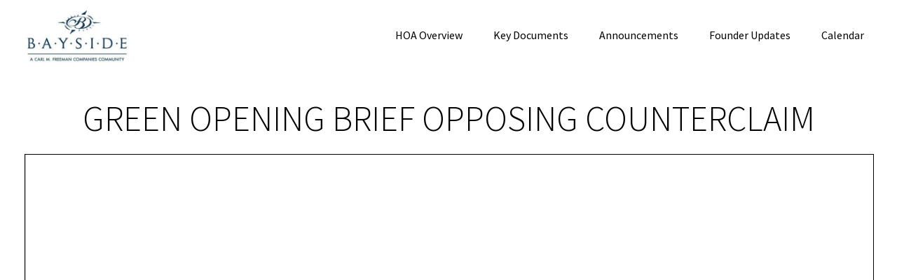

--- FILE ---
content_type: text/html; charset=UTF-8
request_url: https://www.baysidefounder.com/2022/10/08/green-opening-brief-opposing-counterclaim/
body_size: 9840
content:
<!DOCTYPE html>
<html lang="en">
<head>
	<meta charset="UTF-8">
	<!-- Mobile Specific Metas -->
	<meta name="viewport" content="width=device-width, initial-scale=1, maximum-scale=1">
	<!-- Google Font -->
  <link rel="preconnect" href="https://fonts.googleapis.com">
  <link rel="preconnect" href="https://fonts.gstatic.com" crossorigin>
  
	<meta name='robots' content='index, follow, max-image-preview:large, max-snippet:-1, max-video-preview:-1' />

	<!-- This site is optimized with the Yoast SEO plugin v26.8 - https://yoast.com/product/yoast-seo-wordpress/ -->
	<title>Green Opening Brief Opposing Counterclaim - Bayside FAQ</title><link rel="preconnect" href="https://fonts.gstatic.com/" crossorigin/><link rel="preconnect" href="https://fonts.googleapis.com"/><style type="text/css">@font-face {
  font-family: 'Source Sans Pro';
  font-style: normal;
  font-weight: 300;
  font-display: swap;
  src: url(https://fonts.gstatic.com/s/sourcesanspro/v22/6xKydSBYKcSV-LCoeQqfX1RYOo3ik4zAkA.ttf) format('truetype');
}
@font-face {
  font-family: 'Source Sans Pro';
  font-style: normal;
  font-weight: 400;
  font-display: swap;
  src: url(https://fonts.gstatic.com/s/sourcesanspro/v22/6xK3dSBYKcSV-LCoeQqfX1RYOo3aPw.ttf) format('truetype');
}
@font-face {
  font-family: 'Source Sans Pro';
  font-style: normal;
  font-weight: 600;
  font-display: swap;
  src: url(https://fonts.gstatic.com/s/sourcesanspro/v22/6xKydSBYKcSV-LCoeQqfX1RYOo3i54rAkA.ttf) format('truetype');
}
@font-face {
  font-family: 'Source Sans Pro';
  font-style: normal;
  font-weight: 700;
  font-display: swap;
  src: url(https://fonts.gstatic.com/s/sourcesanspro/v22/6xKydSBYKcSV-LCoeQqfX1RYOo3ig4vAkA.ttf) format('truetype');
}
@font-face {
  font-family: 'Open Sans';
  font-style: normal;
  font-weight: 400;
  font-stretch: normal;
  font-display: swap;
  src: url(https://fonts.gstatic.com/s/opensans/v40/memSYaGs126MiZpBA-UvWbX2vVnXBbObj2OVZyOOSr4dVJWUgsjZ0B4gaVc.ttf) format('truetype');
}
</style>
	<link rel="canonical" href="https://www.baysidefounder.com/2022/10/08/green-opening-brief-opposing-counterclaim/" />
	<meta property="og:locale" content="en_US" />
	<meta property="og:type" content="article" />
	<meta property="og:title" content="Green Opening Brief Opposing Counterclaim - Bayside FAQ" />
	<meta property="og:description" content="[...]Read More... from Green Opening Brief Opposing Counterclaim" />
	<meta property="og:url" content="https://www.baysidefounder.com/2022/10/08/green-opening-brief-opposing-counterclaim/" />
	<meta property="og:site_name" content="Bayside FAQ" />
	<meta property="article:publisher" content="https://www.facebook.com/livebayside" />
	<meta property="article:published_time" content="2022-10-08T14:13:18+00:00" />
	<meta property="article:modified_time" content="2023-02-08T14:13:52+00:00" />
	<meta name="author" content="Laurie Matthews" />
	<meta name="twitter:card" content="summary_large_image" />
	<meta name="twitter:label1" content="Written by" />
	<meta name="twitter:data1" content="Laurie Matthews" />
	<script type="application/ld+json" class="yoast-schema-graph">{"@context":"https://schema.org","@graph":[{"@type":"Article","@id":"https://www.baysidefounder.com/2022/10/08/green-opening-brief-opposing-counterclaim/#article","isPartOf":{"@id":"https://www.baysidefounder.com/2022/10/08/green-opening-brief-opposing-counterclaim/"},"author":{"name":"Laurie Matthews","@id":"https://www.baysidefounder.com/#/schema/person/7515be3306f1fca5d9cee7caa098daf1"},"headline":"Green Opening Brief Opposing Counterclaim","datePublished":"2022-10-08T14:13:18+00:00","dateModified":"2023-02-08T14:13:52+00:00","mainEntityOfPage":{"@id":"https://www.baysidefounder.com/2022/10/08/green-opening-brief-opposing-counterclaim/"},"wordCount":21,"publisher":{"@id":"https://www.baysidefounder.com/#organization"},"articleSection":["Key Documents"],"inLanguage":"en"},{"@type":"WebPage","@id":"https://www.baysidefounder.com/2022/10/08/green-opening-brief-opposing-counterclaim/","url":"https://www.baysidefounder.com/2022/10/08/green-opening-brief-opposing-counterclaim/","name":"Green Opening Brief Opposing Counterclaim - Bayside FAQ","isPartOf":{"@id":"https://www.baysidefounder.com/#website"},"datePublished":"2022-10-08T14:13:18+00:00","dateModified":"2023-02-08T14:13:52+00:00","breadcrumb":{"@id":"https://www.baysidefounder.com/2022/10/08/green-opening-brief-opposing-counterclaim/#breadcrumb"},"inLanguage":"en","potentialAction":[{"@type":"ReadAction","target":["https://www.baysidefounder.com/2022/10/08/green-opening-brief-opposing-counterclaim/"]}]},{"@type":"BreadcrumbList","@id":"https://www.baysidefounder.com/2022/10/08/green-opening-brief-opposing-counterclaim/#breadcrumb","itemListElement":[{"@type":"ListItem","position":1,"name":"Home","item":"https://www.baysidefounder.com/"},{"@type":"ListItem","position":2,"name":"Green Opening Brief Opposing Counterclaim"}]},{"@type":"WebSite","@id":"https://www.baysidefounder.com/#website","url":"https://www.baysidefounder.com/","name":"Bayside FAQ","description":"Frequently Asked Questions - Bayside, Fenwick Island","publisher":{"@id":"https://www.baysidefounder.com/#organization"},"potentialAction":[{"@type":"SearchAction","target":{"@type":"EntryPoint","urlTemplate":"https://www.baysidefounder.com/?s={search_term_string}"},"query-input":{"@type":"PropertyValueSpecification","valueRequired":true,"valueName":"search_term_string"}}],"inLanguage":"en"},{"@type":"Organization","@id":"https://www.baysidefounder.com/#organization","name":"BaysideDeveloper","url":"https://www.baysidefounder.com/","logo":{"@type":"ImageObject","inLanguage":"en","@id":"https://www.baysidefounder.com/#/schema/logo/image/","url":"https://www.baysidefounder.com/wp-content/uploads/2021/01/bayside-logo-blue.svg","contentUrl":"https://www.baysidefounder.com/wp-content/uploads/2021/01/bayside-logo-blue.svg","width":"1024","height":"1024","caption":"BaysideDeveloper"},"image":{"@id":"https://www.baysidefounder.com/#/schema/logo/image/"},"sameAs":["https://www.facebook.com/livebayside"]},{"@type":"Person","@id":"https://www.baysidefounder.com/#/schema/person/7515be3306f1fca5d9cee7caa098daf1","name":"Laurie Matthews","image":{"@type":"ImageObject","inLanguage":"en","@id":"https://www.baysidefounder.com/#/schema/person/image/","url":"https://secure.gravatar.com/avatar/36cb728a9653687abb16338a153b0e443bb92f9422cfabd61531daa0ef930cc8?s=96&d=mm&r=g","contentUrl":"https://secure.gravatar.com/avatar/36cb728a9653687abb16338a153b0e443bb92f9422cfabd61531daa0ef930cc8?s=96&d=mm&r=g","caption":"Laurie Matthews"}}]}</script>
	<!-- / Yoast SEO plugin. -->


<link rel='dns-prefetch' href='//www.google.com' />
<link rel="alternate" type="application/rss+xml" title="Bayside FAQ &raquo; Feed" href="https://www.baysidefounder.com/feed/" />
<link rel="alternate" type="application/rss+xml" title="Bayside FAQ &raquo; Comments Feed" href="https://www.baysidefounder.com/comments/feed/" />
<link rel="alternate" type="text/calendar" title="Bayside FAQ &raquo; iCal Feed" href="https://www.baysidefounder.com/calendars/?ical=1" />
<link rel="alternate" type="application/rss+xml" title="Bayside FAQ &raquo; Green Opening Brief Opposing Counterclaim Comments Feed" href="https://www.baysidefounder.com/2022/10/08/green-opening-brief-opposing-counterclaim/feed/" />
<link rel="alternate" title="oEmbed (JSON)" type="application/json+oembed" href="https://www.baysidefounder.com/wp-json/oembed/1.0/embed?url=https%3A%2F%2Fwww.baysidefounder.com%2F2022%2F10%2F08%2Fgreen-opening-brief-opposing-counterclaim%2F" />
<link rel="alternate" title="oEmbed (XML)" type="text/xml+oembed" href="https://www.baysidefounder.com/wp-json/oembed/1.0/embed?url=https%3A%2F%2Fwww.baysidefounder.com%2F2022%2F10%2F08%2Fgreen-opening-brief-opposing-counterclaim%2F&#038;format=xml" />
		<!-- This site uses the Google Analytics by MonsterInsights plugin v9.11.1 - Using Analytics tracking - https://www.monsterinsights.com/ -->
		<!-- Note: MonsterInsights is not currently configured on this site. The site owner needs to authenticate with Google Analytics in the MonsterInsights settings panel. -->
					<!-- No tracking code set -->
				<!-- / Google Analytics by MonsterInsights -->
		<style id='wp-img-auto-sizes-contain-inline-css'>
img:is([sizes=auto i],[sizes^="auto," i]){contain-intrinsic-size:3000px 1500px}
/*# sourceURL=wp-img-auto-sizes-contain-inline-css */
</style>
<style id='wp-emoji-styles-inline-css'>

	img.wp-smiley, img.emoji {
		display: inline !important;
		border: none !important;
		box-shadow: none !important;
		height: 1em !important;
		width: 1em !important;
		margin: 0 0.07em !important;
		vertical-align: -0.1em !important;
		background: none !important;
		padding: 0 !important;
	}
/*# sourceURL=wp-emoji-styles-inline-css */
</style>
<link rel='stylesheet' id='wp-block-library-css' href='https://www.baysidefounder.com/wp-includes/css/dist/block-library/style.min.css?ver=6.9' media='all' />
<style id='global-styles-inline-css'>
:root{--wp--preset--aspect-ratio--square: 1;--wp--preset--aspect-ratio--4-3: 4/3;--wp--preset--aspect-ratio--3-4: 3/4;--wp--preset--aspect-ratio--3-2: 3/2;--wp--preset--aspect-ratio--2-3: 2/3;--wp--preset--aspect-ratio--16-9: 16/9;--wp--preset--aspect-ratio--9-16: 9/16;--wp--preset--color--black: #000000;--wp--preset--color--cyan-bluish-gray: #abb8c3;--wp--preset--color--white: #fff;--wp--preset--color--pale-pink: #f78da7;--wp--preset--color--vivid-red: #cf2e2e;--wp--preset--color--luminous-vivid-orange: #ff6900;--wp--preset--color--luminous-vivid-amber: #fcb900;--wp--preset--color--light-green-cyan: #7bdcb5;--wp--preset--color--vivid-green-cyan: #00d084;--wp--preset--color--pale-cyan-blue: #8ed1fc;--wp--preset--color--vivid-cyan-blue: #0693e3;--wp--preset--color--vivid-purple: #9b51e0;--wp--preset--color--blue: #007bff;--wp--preset--color--indigo: #6610f2;--wp--preset--color--purple: #5533ff;--wp--preset--color--pink: #e83e8c;--wp--preset--color--red: #dc3545;--wp--preset--color--orange: #fd7e14;--wp--preset--color--yellow: #ffc107;--wp--preset--color--green: #28a745;--wp--preset--color--teal: #20c997;--wp--preset--color--cyan: #17a2b8;--wp--preset--color--gray: #6c757d;--wp--preset--color--gray-dark: #343a40;--wp--preset--gradient--vivid-cyan-blue-to-vivid-purple: linear-gradient(135deg,rgb(6,147,227) 0%,rgb(155,81,224) 100%);--wp--preset--gradient--light-green-cyan-to-vivid-green-cyan: linear-gradient(135deg,rgb(122,220,180) 0%,rgb(0,208,130) 100%);--wp--preset--gradient--luminous-vivid-amber-to-luminous-vivid-orange: linear-gradient(135deg,rgb(252,185,0) 0%,rgb(255,105,0) 100%);--wp--preset--gradient--luminous-vivid-orange-to-vivid-red: linear-gradient(135deg,rgb(255,105,0) 0%,rgb(207,46,46) 100%);--wp--preset--gradient--very-light-gray-to-cyan-bluish-gray: linear-gradient(135deg,rgb(238,238,238) 0%,rgb(169,184,195) 100%);--wp--preset--gradient--cool-to-warm-spectrum: linear-gradient(135deg,rgb(74,234,220) 0%,rgb(151,120,209) 20%,rgb(207,42,186) 40%,rgb(238,44,130) 60%,rgb(251,105,98) 80%,rgb(254,248,76) 100%);--wp--preset--gradient--blush-light-purple: linear-gradient(135deg,rgb(255,206,236) 0%,rgb(152,150,240) 100%);--wp--preset--gradient--blush-bordeaux: linear-gradient(135deg,rgb(254,205,165) 0%,rgb(254,45,45) 50%,rgb(107,0,62) 100%);--wp--preset--gradient--luminous-dusk: linear-gradient(135deg,rgb(255,203,112) 0%,rgb(199,81,192) 50%,rgb(65,88,208) 100%);--wp--preset--gradient--pale-ocean: linear-gradient(135deg,rgb(255,245,203) 0%,rgb(182,227,212) 50%,rgb(51,167,181) 100%);--wp--preset--gradient--electric-grass: linear-gradient(135deg,rgb(202,248,128) 0%,rgb(113,206,126) 100%);--wp--preset--gradient--midnight: linear-gradient(135deg,rgb(2,3,129) 0%,rgb(40,116,252) 100%);--wp--preset--font-size--small: 13px;--wp--preset--font-size--medium: 20px;--wp--preset--font-size--large: 36px;--wp--preset--font-size--x-large: 42px;--wp--preset--spacing--20: 0.44rem;--wp--preset--spacing--30: 0.67rem;--wp--preset--spacing--40: 1rem;--wp--preset--spacing--50: 1.5rem;--wp--preset--spacing--60: 2.25rem;--wp--preset--spacing--70: 3.38rem;--wp--preset--spacing--80: 5.06rem;--wp--preset--shadow--natural: 6px 6px 9px rgba(0, 0, 0, 0.2);--wp--preset--shadow--deep: 12px 12px 50px rgba(0, 0, 0, 0.4);--wp--preset--shadow--sharp: 6px 6px 0px rgba(0, 0, 0, 0.2);--wp--preset--shadow--outlined: 6px 6px 0px -3px rgb(255, 255, 255), 6px 6px rgb(0, 0, 0);--wp--preset--shadow--crisp: 6px 6px 0px rgb(0, 0, 0);}:where(.is-layout-flex){gap: 0.5em;}:where(.is-layout-grid){gap: 0.5em;}body .is-layout-flex{display: flex;}.is-layout-flex{flex-wrap: wrap;align-items: center;}.is-layout-flex > :is(*, div){margin: 0;}body .is-layout-grid{display: grid;}.is-layout-grid > :is(*, div){margin: 0;}:where(.wp-block-columns.is-layout-flex){gap: 2em;}:where(.wp-block-columns.is-layout-grid){gap: 2em;}:where(.wp-block-post-template.is-layout-flex){gap: 1.25em;}:where(.wp-block-post-template.is-layout-grid){gap: 1.25em;}.has-black-color{color: var(--wp--preset--color--black) !important;}.has-cyan-bluish-gray-color{color: var(--wp--preset--color--cyan-bluish-gray) !important;}.has-white-color{color: var(--wp--preset--color--white) !important;}.has-pale-pink-color{color: var(--wp--preset--color--pale-pink) !important;}.has-vivid-red-color{color: var(--wp--preset--color--vivid-red) !important;}.has-luminous-vivid-orange-color{color: var(--wp--preset--color--luminous-vivid-orange) !important;}.has-luminous-vivid-amber-color{color: var(--wp--preset--color--luminous-vivid-amber) !important;}.has-light-green-cyan-color{color: var(--wp--preset--color--light-green-cyan) !important;}.has-vivid-green-cyan-color{color: var(--wp--preset--color--vivid-green-cyan) !important;}.has-pale-cyan-blue-color{color: var(--wp--preset--color--pale-cyan-blue) !important;}.has-vivid-cyan-blue-color{color: var(--wp--preset--color--vivid-cyan-blue) !important;}.has-vivid-purple-color{color: var(--wp--preset--color--vivid-purple) !important;}.has-black-background-color{background-color: var(--wp--preset--color--black) !important;}.has-cyan-bluish-gray-background-color{background-color: var(--wp--preset--color--cyan-bluish-gray) !important;}.has-white-background-color{background-color: var(--wp--preset--color--white) !important;}.has-pale-pink-background-color{background-color: var(--wp--preset--color--pale-pink) !important;}.has-vivid-red-background-color{background-color: var(--wp--preset--color--vivid-red) !important;}.has-luminous-vivid-orange-background-color{background-color: var(--wp--preset--color--luminous-vivid-orange) !important;}.has-luminous-vivid-amber-background-color{background-color: var(--wp--preset--color--luminous-vivid-amber) !important;}.has-light-green-cyan-background-color{background-color: var(--wp--preset--color--light-green-cyan) !important;}.has-vivid-green-cyan-background-color{background-color: var(--wp--preset--color--vivid-green-cyan) !important;}.has-pale-cyan-blue-background-color{background-color: var(--wp--preset--color--pale-cyan-blue) !important;}.has-vivid-cyan-blue-background-color{background-color: var(--wp--preset--color--vivid-cyan-blue) !important;}.has-vivid-purple-background-color{background-color: var(--wp--preset--color--vivid-purple) !important;}.has-black-border-color{border-color: var(--wp--preset--color--black) !important;}.has-cyan-bluish-gray-border-color{border-color: var(--wp--preset--color--cyan-bluish-gray) !important;}.has-white-border-color{border-color: var(--wp--preset--color--white) !important;}.has-pale-pink-border-color{border-color: var(--wp--preset--color--pale-pink) !important;}.has-vivid-red-border-color{border-color: var(--wp--preset--color--vivid-red) !important;}.has-luminous-vivid-orange-border-color{border-color: var(--wp--preset--color--luminous-vivid-orange) !important;}.has-luminous-vivid-amber-border-color{border-color: var(--wp--preset--color--luminous-vivid-amber) !important;}.has-light-green-cyan-border-color{border-color: var(--wp--preset--color--light-green-cyan) !important;}.has-vivid-green-cyan-border-color{border-color: var(--wp--preset--color--vivid-green-cyan) !important;}.has-pale-cyan-blue-border-color{border-color: var(--wp--preset--color--pale-cyan-blue) !important;}.has-vivid-cyan-blue-border-color{border-color: var(--wp--preset--color--vivid-cyan-blue) !important;}.has-vivid-purple-border-color{border-color: var(--wp--preset--color--vivid-purple) !important;}.has-vivid-cyan-blue-to-vivid-purple-gradient-background{background: var(--wp--preset--gradient--vivid-cyan-blue-to-vivid-purple) !important;}.has-light-green-cyan-to-vivid-green-cyan-gradient-background{background: var(--wp--preset--gradient--light-green-cyan-to-vivid-green-cyan) !important;}.has-luminous-vivid-amber-to-luminous-vivid-orange-gradient-background{background: var(--wp--preset--gradient--luminous-vivid-amber-to-luminous-vivid-orange) !important;}.has-luminous-vivid-orange-to-vivid-red-gradient-background{background: var(--wp--preset--gradient--luminous-vivid-orange-to-vivid-red) !important;}.has-very-light-gray-to-cyan-bluish-gray-gradient-background{background: var(--wp--preset--gradient--very-light-gray-to-cyan-bluish-gray) !important;}.has-cool-to-warm-spectrum-gradient-background{background: var(--wp--preset--gradient--cool-to-warm-spectrum) !important;}.has-blush-light-purple-gradient-background{background: var(--wp--preset--gradient--blush-light-purple) !important;}.has-blush-bordeaux-gradient-background{background: var(--wp--preset--gradient--blush-bordeaux) !important;}.has-luminous-dusk-gradient-background{background: var(--wp--preset--gradient--luminous-dusk) !important;}.has-pale-ocean-gradient-background{background: var(--wp--preset--gradient--pale-ocean) !important;}.has-electric-grass-gradient-background{background: var(--wp--preset--gradient--electric-grass) !important;}.has-midnight-gradient-background{background: var(--wp--preset--gradient--midnight) !important;}.has-small-font-size{font-size: var(--wp--preset--font-size--small) !important;}.has-medium-font-size{font-size: var(--wp--preset--font-size--medium) !important;}.has-large-font-size{font-size: var(--wp--preset--font-size--large) !important;}.has-x-large-font-size{font-size: var(--wp--preset--font-size--x-large) !important;}
/*# sourceURL=global-styles-inline-css */
</style>

<style id='classic-theme-styles-inline-css'>
/*! This file is auto-generated */
.wp-block-button__link{color:#fff;background-color:#32373c;border-radius:9999px;box-shadow:none;text-decoration:none;padding:calc(.667em + 2px) calc(1.333em + 2px);font-size:1.125em}.wp-block-file__button{background:#32373c;color:#fff;text-decoration:none}
/*# sourceURL=/wp-includes/css/classic-themes.min.css */
</style>
<link rel='stylesheet' id='af-fontawesome-css' href='https://www.baysidefounder.com/wp-content/plugins/asgaros-forum/libs/fontawesome/css/all.min.css?ver=3.3.0' media='all' />
<link rel='stylesheet' id='af-fontawesome-compat-v4-css' href='https://www.baysidefounder.com/wp-content/plugins/asgaros-forum/libs/fontawesome/css/v4-shims.min.css?ver=3.3.0' media='all' />
<link rel='stylesheet' id='af-widgets-css' href='https://www.baysidefounder.com/wp-content/plugins/asgaros-forum/skin/widgets.css?ver=3.3.0' media='all' />
<link rel='stylesheet' id='wppb_pbpl_css-css' href='https://www.baysidefounder.com/wp-content/plugins/profile-builder/assets/css/placeholder-labels.css?ver=6.9' media='all' />
<link rel='stylesheet' id='child-font-awesome-css-css' href='https://www.baysidefounder.com/wp-content/themes/understrap-child/assets/fonts/awesome/css/font-awesome.css?ver=0.5.3' media='all' />
<link rel='stylesheet' id='child-bootstrap-css-css' href='https://www.baysidefounder.com/wp-content/themes/understrap-child/assets/css/bootstrap.min.css?ver=0.5.3' media='all' />
<link rel='stylesheet' id='child-slick-css-css' href='https://www.baysidefounder.com/wp-content/themes/understrap-child/assets/css/slick.css?ver=0.5.3' media='all' />
<link rel='stylesheet' id='child-fancybox-css-css' href='https://www.baysidefounder.com/wp-content/themes/understrap-child/assets/css/jquery.fancybox.css?ver=0.5.3' media='all' />
<link rel='stylesheet' id='child-style-css-css' href='https://www.baysidefounder.com/wp-content/themes/understrap-child/assets/css/style.css?ver=7' media='all' />
<link rel='stylesheet' id='child-media-css-css' href='https://www.baysidefounder.com/wp-content/themes/understrap-child/assets/css/media.css?ver=7' media='all' />
<link rel='stylesheet' id='wpdreams-asl-basic-css' href='https://www.baysidefounder.com/wp-content/plugins/ajax-search-lite/css/style.basic.css?ver=4.13.4' media='all' />
<style id='wpdreams-asl-basic-inline-css'>

					div[id*='ajaxsearchlitesettings'].searchsettings .asl_option_inner label {
						font-size: 0px !important;
						color: rgba(0, 0, 0, 0);
					}
					div[id*='ajaxsearchlitesettings'].searchsettings .asl_option_inner label:after {
						font-size: 11px !important;
						position: absolute;
						top: 0;
						left: 0;
						z-index: 1;
					}
					.asl_w_container {
						width: 100%;
						margin: 0px 0px 0px 0px;
						min-width: 200px;
					}
					div[id*='ajaxsearchlite'].asl_m {
						width: 100%;
					}
					div[id*='ajaxsearchliteres'].wpdreams_asl_results div.resdrg span.highlighted {
						font-weight: bold;
						color: rgba(217, 49, 43, 1);
						background-color: rgba(238, 238, 238, 1);
					}
					div[id*='ajaxsearchliteres'].wpdreams_asl_results .results img.asl_image {
						width: 70px;
						height: 70px;
						object-fit: cover;
					}
					div[id*='ajaxsearchlite'].asl_r .results {
						max-height: none;
					}
					div[id*='ajaxsearchlite'].asl_r {
						position: absolute;
					}
				
						div.asl_r.asl_w.vertical .results .item::after {
							display: block;
							position: absolute;
							bottom: 0;
							content: '';
							height: 1px;
							width: 100%;
							background: #D8D8D8;
						}
						div.asl_r.asl_w.vertical .results .item.asl_last_item::after {
							display: none;
						}
					
/*# sourceURL=wpdreams-asl-basic-inline-css */
</style>
<link rel='stylesheet' id='wpdreams-asl-instance-css' href='https://www.baysidefounder.com/wp-content/plugins/ajax-search-lite/css/style-simple-red.css?ver=4.13.4' media='all' />
<link rel='stylesheet' id='wppb_stylesheet-css' href='https://www.baysidefounder.com/wp-content/plugins/profile-builder/assets/css/style-front-end.css?ver=3.15.2' media='all' />
<script src="https://www.baysidefounder.com/wp-includes/js/jquery/jquery.min.js?ver=3.7.1" id="jquery-core-js"></script>
<script src="https://www.baysidefounder.com/wp-includes/js/jquery/jquery-migrate.min.js?ver=3.4.1" id="jquery-migrate-js"></script>
<script src="https://www.baysidefounder.com/wp-content/plugins/profile-builder/assets/js/placeholder-labels.js?ver=6.9" id="wppb_pbpl_init-js"></script>
<link rel="https://api.w.org/" href="https://www.baysidefounder.com/wp-json/" /><link rel="alternate" title="JSON" type="application/json" href="https://www.baysidefounder.com/wp-json/wp/v2/posts/1000" /><link rel="EditURI" type="application/rsd+xml" title="RSD" href="https://www.baysidefounder.com/xmlrpc.php?rsd" />
<meta name="generator" content="WordPress 6.9" />
<link rel='shortlink' href='https://www.baysidefounder.com/?p=1000' />
<!-- Stream WordPress user activity plugin v4.1.1 -->
<meta name="tec-api-version" content="v1"><meta name="tec-api-origin" content="https://www.baysidefounder.com"><link rel="alternate" href="https://www.baysidefounder.com/wp-json/tribe/events/v1/" /><link rel="pingback" href="https://www.baysidefounder.com/xmlrpc.php">
<meta name="mobile-web-app-capable" content="yes">
<meta name="apple-mobile-web-app-capable" content="yes">
<meta name="apple-mobile-web-app-title" content="Bayside FAQ - Frequently Asked Questions - Bayside, Fenwick Island">
				<link rel="preconnect" href="https://fonts.gstatic.com" crossorigin />
				
								
				<style>.recentcomments a{display:inline !important;padding:0 !important;margin:0 !important;}</style><link rel='stylesheet' id='pdfemb_embed_pdf_css-css' href='https://www.baysidefounder.com/wp-content/plugins/pdf-embedder/assets/css/pdfemb.min.css?ver=4.9.3' media='all' />
</head>

<body class="wp-singular post-template-default single single-post postid-1000 single-format-standard wp-custom-logo wp-embed-responsive wp-theme-understrap wp-child-theme-understrap-child sp-easy-accordion-enabled tribe-no-js group-blog understrap-has-sidebar">
<!-- HeaderSec Start -->
<div class="header-wrap" id="header">
    <header>
        <div class="container">
            <div class="left">
                <div class="header-logo">
                    <a href="https://www.baysidefounder.com">
                                              <img src="https://www.baysidefounder.com/wp-content/uploads/2023/02/header-logo.png" alt="header-logo" width="150" height="80">
                    </a>
                </div>
            </div>
            <div class="right">
                <div class="header-menu">
                    <ul>
                        <li id="menu-item-1056" class="menu-item menu-item-type-post_type menu-item-object-page menu-item-has-children menu-item-1056"><a href="https://www.baysidefounder.com/hoa-overview/">HOA Overview</a><div class="menu-arrow"><img src="https://www.baysidefounder.com/wp-content/themes/understrap-child/assets/images/icons/chevron-up.svg" class="svg" alt="chevron-up-icon"></div>
<ul class="sub-menu">
	<li id="menu-item-1055" class="menu-item menu-item-type-post_type menu-item-object-page menu-item-1055"><a href="https://www.baysidefounder.com/hoa-faqs/">HOA FAQs</a></li>
</ul>
</li>
<li id="menu-item-1053" class="menu-item menu-item-type-taxonomy menu-item-object-category current-post-ancestor current-menu-parent current-post-parent menu-item-1053"><a href="https://www.baysidefounder.com/category/key-documents/">Key Documents</a></li>
<li id="menu-item-1052" class="menu-item menu-item-type-taxonomy menu-item-object-category menu-item-1052"><a href="https://www.baysidefounder.com/category/announcements/">Announcements</a></li>
<li id="menu-item-752" class="menu-item menu-item-type-custom menu-item-object-custom menu-item-752"><a href="https://www.baysidefounder.com/forum/forum/first-forum/">Founder Updates</a></li>
<li id="menu-item-1153" class="menu-item menu-item-type-custom menu-item-object-custom menu-item-1153"><a href="https://www.baysidefounder.com/calendars/">Calendar</a></li>
                    </ul>
                </div>
                <div class="header-hamburger">
                    <div class="ham-line"></div>
                    <div class="ham-line"></div>
                    <div class="ham-line"></div>
                </div>
            </div>
        </div>
    </header>
</div>
<!-- HeaderSec End -->
<div class="wrapper" id="single-wrapper">

    <div class="container" id="content" tabindex="-1">

        <div class="row">

            <main class="site-main" id="main">
              <h1 class="page-title">Green Opening Brief Opposing Counterclaim</h1>
                <a href="https://www.baysidefounder.com/wp-content/uploads/2022/10/GREEN-OPENING-BRIEF-opposing-COUNTERCLAIM.pdf" class="pdfemb-viewer" style="" data-width="max" data-height="max" data-toolbar="bottom" data-toolbar-fixed="off">GREEN OPENING BRIEF opposing COUNTERCLAIM</a>

            </main><!-- #main -->

        </div><!-- .row -->

    </div><!-- #content -->

</div><!-- #single-wrapper -->

<!-- FooterSec Start -->
<div class="footer-wrap">
    <footer>
        <div class="container">
            <div class="left">
                                  <div class="footer-contact">
                      <a href="tel:877.436.9998">877.436.9998</a>
                  </div>
                                <div class="footer-copyright">
                    <p>© 2026 Carl M. Freeman Companies.</p>
                </div>
            </div>
            <div class="right">
                              <div class="img-wrap">
                    <img src="https://www.baysidefounder.com/wp-content/uploads/2023/02/footer-logo.png" alt="footer-logo" width="150">
                </div>
                          </div>
        </div>
    </footer>
</div>
<!-- FooterSec End -->
<script type="speculationrules">
{"prefetch":[{"source":"document","where":{"and":[{"href_matches":"/*"},{"not":{"href_matches":["/wp-*.php","/wp-admin/*","/wp-content/uploads/*","/wp-content/*","/wp-content/plugins/*","/wp-content/themes/understrap-child/*","/wp-content/themes/understrap/*","/*\\?(.+)"]}},{"not":{"selector_matches":"a[rel~=\"nofollow\"]"}},{"not":{"selector_matches":".no-prefetch, .no-prefetch a"}}]},"eagerness":"conservative"}]}
</script>
		<script>
		( function ( body ) {
			'use strict';
			body.className = body.className.replace( /\btribe-no-js\b/, 'tribe-js' );
		} )( document.body );
		</script>
		<style type="text/css"> 
         /* Hide reCAPTCHA V3 badge */
        .grecaptcha-badge {
        
            visibility: hidden !important;
        
        }
    </style><script> /* <![CDATA[ */var tribe_l10n_datatables = {"aria":{"sort_ascending":": activate to sort column ascending","sort_descending":": activate to sort column descending"},"length_menu":"Show _MENU_ entries","empty_table":"No data available in table","info":"Showing _START_ to _END_ of _TOTAL_ entries","info_empty":"Showing 0 to 0 of 0 entries","info_filtered":"(filtered from _MAX_ total entries)","zero_records":"No matching records found","search":"Search:","all_selected_text":"All items on this page were selected. ","select_all_link":"Select all pages","clear_selection":"Clear Selection.","pagination":{"all":"All","next":"Next","previous":"Previous"},"select":{"rows":{"0":"","_":": Selected %d rows","1":": Selected 1 row"}},"datepicker":{"dayNames":["Sunday","Monday","Tuesday","Wednesday","Thursday","Friday","Saturday"],"dayNamesShort":["Sun","Mon","Tue","Wed","Thu","Fri","Sat"],"dayNamesMin":["S","M","T","W","T","F","S"],"monthNames":["January","February","March","April","May","June","July","August","September","October","November","December"],"monthNamesShort":["January","February","March","April","May","June","July","August","September","October","November","December"],"monthNamesMin":["Jan","Feb","Mar","Apr","May","Jun","Jul","Aug","Sep","Oct","Nov","Dec"],"nextText":"Next","prevText":"Prev","currentText":"Today","closeText":"Done","today":"Today","clear":"Clear"}};/* ]]> */ </script><script src="https://www.baysidefounder.com/wp-content/plugins/the-events-calendar/common/build/js/user-agent.js?ver=da75d0bdea6dde3898df" id="tec-user-agent-js"></script>
<script src="https://www.baysidefounder.com/wp-content/themes/understrap-child/assets/js/popper.min.js?ver=0.5.3" id="child-popper-script-js"></script>
<script src="https://www.baysidefounder.com/wp-content/themes/understrap-child/assets/js/bootstrap.min.js?ver=0.5.3" id="child-bootstrap-script-js"></script>
<script src="https://www.baysidefounder.com/wp-content/themes/understrap-child/assets/js/slick.min.js?ver=0.5.3" id="child-slick-script-js"></script>
<script src="https://www.baysidefounder.com/wp-content/themes/understrap-child/assets/js/jquery.fancybox.js?ver=0.5.3" id="child-fancybox-script-js"></script>
<script src="https://www.baysidefounder.com/wp-content/themes/understrap-child/assets/js/setting.js?ver=0.5.3" id="child-setting-script-js"></script>
<script id="wd-asl-ajaxsearchlite-js-before">
window.ASL = typeof window.ASL !== 'undefined' ? window.ASL : {}; window.ASL.wp_rocket_exception = "DOMContentLoaded"; window.ASL.ajaxurl = "https:\/\/www.baysidefounder.com\/wp-admin\/admin-ajax.php"; window.ASL.backend_ajaxurl = "https:\/\/www.baysidefounder.com\/wp-admin\/admin-ajax.php"; window.ASL.asl_url = "https:\/\/www.baysidefounder.com\/wp-content\/plugins\/ajax-search-lite\/"; window.ASL.detect_ajax = 1; window.ASL.media_query = 4780; window.ASL.version = 4780; window.ASL.pageHTML = ""; window.ASL.additional_scripts = []; window.ASL.script_async_load = false; window.ASL.init_only_in_viewport = true; window.ASL.font_url = "https:\/\/www.baysidefounder.com\/wp-content\/plugins\/ajax-search-lite\/css\/fonts\/icons2.woff2"; window.ASL.highlight = {"enabled":false,"data":[]}; window.ASL.analytics = {"method":0,"tracking_id":"","string":"?ajax_search={asl_term}","event":{"focus":{"active":true,"action":"focus","category":"ASL","label":"Input focus","value":"1"},"search_start":{"active":false,"action":"search_start","category":"ASL","label":"Phrase: {phrase}","value":"1"},"search_end":{"active":true,"action":"search_end","category":"ASL","label":"{phrase} | {results_count}","value":"1"},"magnifier":{"active":true,"action":"magnifier","category":"ASL","label":"Magnifier clicked","value":"1"},"return":{"active":true,"action":"return","category":"ASL","label":"Return button pressed","value":"1"},"facet_change":{"active":false,"action":"facet_change","category":"ASL","label":"{option_label} | {option_value}","value":"1"},"result_click":{"active":true,"action":"result_click","category":"ASL","label":"{result_title} | {result_url}","value":"1"}}};
//# sourceURL=wd-asl-ajaxsearchlite-js-before
</script>
<script src="https://www.baysidefounder.com/wp-content/plugins/ajax-search-lite/js/min/plugin/merged/asl.min.js?ver=4780" id="wd-asl-ajaxsearchlite-js"></script>
<script id="gforms_recaptcha_recaptcha-js-extra">
var gforms_recaptcha_recaptcha_strings = {"site_key":"6LfoI5gqAAAAADbSXENBbqQjwTu8yiS-KiL-drlA","ajaxurl":"https://www.baysidefounder.com/wp-admin/admin-ajax.php","nonce":"274b170eaf"};
//# sourceURL=gforms_recaptcha_recaptcha-js-extra
</script>
<script src="https://www.google.com/recaptcha/api.js?render=6LfoI5gqAAAAADbSXENBbqQjwTu8yiS-KiL-drlA&amp;ver=1.6.0" id="gforms_recaptcha_recaptcha-js"></script>
<script src="https://www.baysidefounder.com/wp-content/plugins/pdf-embedder/assets/js/pdfjs/pdf.min.js?ver=2.2.228" id="pdfemb_pdfjs-js"></script>
<script id="pdfemb_embed_pdf-js-extra">
var pdfemb_trans = {"worker_src":"https://www.baysidefounder.com/wp-content/plugins/pdf-embedder/assets/js/pdfjs/pdf.worker.min.js","cmap_url":"https://www.baysidefounder.com/wp-content/plugins/pdf-embedder/assets/js/pdfjs/cmaps/","objectL10n":{"loading":"Loading...","page":"Page","zoom":"Zoom","prev":"Previous page","next":"Next page","zoomin":"Zoom In","secure":"Secure","zoomout":"Zoom Out","download":"Download PDF","fullscreen":"Full Screen","domainerror":"Error: URL to the PDF file must be on exactly the same domain as the current web page.","clickhereinfo":"Click here for more info","widthheightinvalid":"PDF page width or height are invalid","viewinfullscreen":"View in Full Screen"}};
//# sourceURL=pdfemb_embed_pdf-js-extra
</script>
<script src="https://www.baysidefounder.com/wp-content/plugins/pdf-embedder/assets/js/pdfemb.min.js?ver=4.9.3" id="pdfemb_embed_pdf-js"></script>
<script id="wp-emoji-settings" type="application/json">
{"baseUrl":"https://s.w.org/images/core/emoji/17.0.2/72x72/","ext":".png","svgUrl":"https://s.w.org/images/core/emoji/17.0.2/svg/","svgExt":".svg","source":{"concatemoji":"https://www.baysidefounder.com/wp-includes/js/wp-emoji-release.min.js?ver=6.9"}}
</script>
<script type="module">
/*! This file is auto-generated */
const a=JSON.parse(document.getElementById("wp-emoji-settings").textContent),o=(window._wpemojiSettings=a,"wpEmojiSettingsSupports"),s=["flag","emoji"];function i(e){try{var t={supportTests:e,timestamp:(new Date).valueOf()};sessionStorage.setItem(o,JSON.stringify(t))}catch(e){}}function c(e,t,n){e.clearRect(0,0,e.canvas.width,e.canvas.height),e.fillText(t,0,0);t=new Uint32Array(e.getImageData(0,0,e.canvas.width,e.canvas.height).data);e.clearRect(0,0,e.canvas.width,e.canvas.height),e.fillText(n,0,0);const a=new Uint32Array(e.getImageData(0,0,e.canvas.width,e.canvas.height).data);return t.every((e,t)=>e===a[t])}function p(e,t){e.clearRect(0,0,e.canvas.width,e.canvas.height),e.fillText(t,0,0);var n=e.getImageData(16,16,1,1);for(let e=0;e<n.data.length;e++)if(0!==n.data[e])return!1;return!0}function u(e,t,n,a){switch(t){case"flag":return n(e,"\ud83c\udff3\ufe0f\u200d\u26a7\ufe0f","\ud83c\udff3\ufe0f\u200b\u26a7\ufe0f")?!1:!n(e,"\ud83c\udde8\ud83c\uddf6","\ud83c\udde8\u200b\ud83c\uddf6")&&!n(e,"\ud83c\udff4\udb40\udc67\udb40\udc62\udb40\udc65\udb40\udc6e\udb40\udc67\udb40\udc7f","\ud83c\udff4\u200b\udb40\udc67\u200b\udb40\udc62\u200b\udb40\udc65\u200b\udb40\udc6e\u200b\udb40\udc67\u200b\udb40\udc7f");case"emoji":return!a(e,"\ud83e\u1fac8")}return!1}function f(e,t,n,a){let r;const o=(r="undefined"!=typeof WorkerGlobalScope&&self instanceof WorkerGlobalScope?new OffscreenCanvas(300,150):document.createElement("canvas")).getContext("2d",{willReadFrequently:!0}),s=(o.textBaseline="top",o.font="600 32px Arial",{});return e.forEach(e=>{s[e]=t(o,e,n,a)}),s}function r(e){var t=document.createElement("script");t.src=e,t.defer=!0,document.head.appendChild(t)}a.supports={everything:!0,everythingExceptFlag:!0},new Promise(t=>{let n=function(){try{var e=JSON.parse(sessionStorage.getItem(o));if("object"==typeof e&&"number"==typeof e.timestamp&&(new Date).valueOf()<e.timestamp+604800&&"object"==typeof e.supportTests)return e.supportTests}catch(e){}return null}();if(!n){if("undefined"!=typeof Worker&&"undefined"!=typeof OffscreenCanvas&&"undefined"!=typeof URL&&URL.createObjectURL&&"undefined"!=typeof Blob)try{var e="postMessage("+f.toString()+"("+[JSON.stringify(s),u.toString(),c.toString(),p.toString()].join(",")+"));",a=new Blob([e],{type:"text/javascript"});const r=new Worker(URL.createObjectURL(a),{name:"wpTestEmojiSupports"});return void(r.onmessage=e=>{i(n=e.data),r.terminate(),t(n)})}catch(e){}i(n=f(s,u,c,p))}t(n)}).then(e=>{for(const n in e)a.supports[n]=e[n],a.supports.everything=a.supports.everything&&a.supports[n],"flag"!==n&&(a.supports.everythingExceptFlag=a.supports.everythingExceptFlag&&a.supports[n]);var t;a.supports.everythingExceptFlag=a.supports.everythingExceptFlag&&!a.supports.flag,a.supports.everything||((t=a.source||{}).concatemoji?r(t.concatemoji):t.wpemoji&&t.twemoji&&(r(t.twemoji),r(t.wpemoji)))});
//# sourceURL=https://www.baysidefounder.com/wp-includes/js/wp-emoji-loader.min.js
</script>

<script defer src="https://static.cloudflareinsights.com/beacon.min.js/vcd15cbe7772f49c399c6a5babf22c1241717689176015" integrity="sha512-ZpsOmlRQV6y907TI0dKBHq9Md29nnaEIPlkf84rnaERnq6zvWvPUqr2ft8M1aS28oN72PdrCzSjY4U6VaAw1EQ==" data-cf-beacon='{"version":"2024.11.0","token":"19cca2ab446342daa6e04681e6872dd7","r":1,"server_timing":{"name":{"cfCacheStatus":true,"cfEdge":true,"cfExtPri":true,"cfL4":true,"cfOrigin":true,"cfSpeedBrain":true},"location_startswith":null}}' crossorigin="anonymous"></script>
</body>

</html>



--- FILE ---
content_type: text/html; charset=utf-8
request_url: https://www.google.com/recaptcha/api2/anchor?ar=1&k=6LfoI5gqAAAAADbSXENBbqQjwTu8yiS-KiL-drlA&co=aHR0cHM6Ly93d3cuYmF5c2lkZWZvdW5kZXIuY29tOjQ0Mw..&hl=en&v=PoyoqOPhxBO7pBk68S4YbpHZ&size=invisible&anchor-ms=40000&execute-ms=30000&cb=tl86oi7gpuhc
body_size: 48787
content:
<!DOCTYPE HTML><html dir="ltr" lang="en"><head><meta http-equiv="Content-Type" content="text/html; charset=UTF-8">
<meta http-equiv="X-UA-Compatible" content="IE=edge">
<title>reCAPTCHA</title>
<style type="text/css">
/* cyrillic-ext */
@font-face {
  font-family: 'Roboto';
  font-style: normal;
  font-weight: 400;
  font-stretch: 100%;
  src: url(//fonts.gstatic.com/s/roboto/v48/KFO7CnqEu92Fr1ME7kSn66aGLdTylUAMa3GUBHMdazTgWw.woff2) format('woff2');
  unicode-range: U+0460-052F, U+1C80-1C8A, U+20B4, U+2DE0-2DFF, U+A640-A69F, U+FE2E-FE2F;
}
/* cyrillic */
@font-face {
  font-family: 'Roboto';
  font-style: normal;
  font-weight: 400;
  font-stretch: 100%;
  src: url(//fonts.gstatic.com/s/roboto/v48/KFO7CnqEu92Fr1ME7kSn66aGLdTylUAMa3iUBHMdazTgWw.woff2) format('woff2');
  unicode-range: U+0301, U+0400-045F, U+0490-0491, U+04B0-04B1, U+2116;
}
/* greek-ext */
@font-face {
  font-family: 'Roboto';
  font-style: normal;
  font-weight: 400;
  font-stretch: 100%;
  src: url(//fonts.gstatic.com/s/roboto/v48/KFO7CnqEu92Fr1ME7kSn66aGLdTylUAMa3CUBHMdazTgWw.woff2) format('woff2');
  unicode-range: U+1F00-1FFF;
}
/* greek */
@font-face {
  font-family: 'Roboto';
  font-style: normal;
  font-weight: 400;
  font-stretch: 100%;
  src: url(//fonts.gstatic.com/s/roboto/v48/KFO7CnqEu92Fr1ME7kSn66aGLdTylUAMa3-UBHMdazTgWw.woff2) format('woff2');
  unicode-range: U+0370-0377, U+037A-037F, U+0384-038A, U+038C, U+038E-03A1, U+03A3-03FF;
}
/* math */
@font-face {
  font-family: 'Roboto';
  font-style: normal;
  font-weight: 400;
  font-stretch: 100%;
  src: url(//fonts.gstatic.com/s/roboto/v48/KFO7CnqEu92Fr1ME7kSn66aGLdTylUAMawCUBHMdazTgWw.woff2) format('woff2');
  unicode-range: U+0302-0303, U+0305, U+0307-0308, U+0310, U+0312, U+0315, U+031A, U+0326-0327, U+032C, U+032F-0330, U+0332-0333, U+0338, U+033A, U+0346, U+034D, U+0391-03A1, U+03A3-03A9, U+03B1-03C9, U+03D1, U+03D5-03D6, U+03F0-03F1, U+03F4-03F5, U+2016-2017, U+2034-2038, U+203C, U+2040, U+2043, U+2047, U+2050, U+2057, U+205F, U+2070-2071, U+2074-208E, U+2090-209C, U+20D0-20DC, U+20E1, U+20E5-20EF, U+2100-2112, U+2114-2115, U+2117-2121, U+2123-214F, U+2190, U+2192, U+2194-21AE, U+21B0-21E5, U+21F1-21F2, U+21F4-2211, U+2213-2214, U+2216-22FF, U+2308-230B, U+2310, U+2319, U+231C-2321, U+2336-237A, U+237C, U+2395, U+239B-23B7, U+23D0, U+23DC-23E1, U+2474-2475, U+25AF, U+25B3, U+25B7, U+25BD, U+25C1, U+25CA, U+25CC, U+25FB, U+266D-266F, U+27C0-27FF, U+2900-2AFF, U+2B0E-2B11, U+2B30-2B4C, U+2BFE, U+3030, U+FF5B, U+FF5D, U+1D400-1D7FF, U+1EE00-1EEFF;
}
/* symbols */
@font-face {
  font-family: 'Roboto';
  font-style: normal;
  font-weight: 400;
  font-stretch: 100%;
  src: url(//fonts.gstatic.com/s/roboto/v48/KFO7CnqEu92Fr1ME7kSn66aGLdTylUAMaxKUBHMdazTgWw.woff2) format('woff2');
  unicode-range: U+0001-000C, U+000E-001F, U+007F-009F, U+20DD-20E0, U+20E2-20E4, U+2150-218F, U+2190, U+2192, U+2194-2199, U+21AF, U+21E6-21F0, U+21F3, U+2218-2219, U+2299, U+22C4-22C6, U+2300-243F, U+2440-244A, U+2460-24FF, U+25A0-27BF, U+2800-28FF, U+2921-2922, U+2981, U+29BF, U+29EB, U+2B00-2BFF, U+4DC0-4DFF, U+FFF9-FFFB, U+10140-1018E, U+10190-1019C, U+101A0, U+101D0-101FD, U+102E0-102FB, U+10E60-10E7E, U+1D2C0-1D2D3, U+1D2E0-1D37F, U+1F000-1F0FF, U+1F100-1F1AD, U+1F1E6-1F1FF, U+1F30D-1F30F, U+1F315, U+1F31C, U+1F31E, U+1F320-1F32C, U+1F336, U+1F378, U+1F37D, U+1F382, U+1F393-1F39F, U+1F3A7-1F3A8, U+1F3AC-1F3AF, U+1F3C2, U+1F3C4-1F3C6, U+1F3CA-1F3CE, U+1F3D4-1F3E0, U+1F3ED, U+1F3F1-1F3F3, U+1F3F5-1F3F7, U+1F408, U+1F415, U+1F41F, U+1F426, U+1F43F, U+1F441-1F442, U+1F444, U+1F446-1F449, U+1F44C-1F44E, U+1F453, U+1F46A, U+1F47D, U+1F4A3, U+1F4B0, U+1F4B3, U+1F4B9, U+1F4BB, U+1F4BF, U+1F4C8-1F4CB, U+1F4D6, U+1F4DA, U+1F4DF, U+1F4E3-1F4E6, U+1F4EA-1F4ED, U+1F4F7, U+1F4F9-1F4FB, U+1F4FD-1F4FE, U+1F503, U+1F507-1F50B, U+1F50D, U+1F512-1F513, U+1F53E-1F54A, U+1F54F-1F5FA, U+1F610, U+1F650-1F67F, U+1F687, U+1F68D, U+1F691, U+1F694, U+1F698, U+1F6AD, U+1F6B2, U+1F6B9-1F6BA, U+1F6BC, U+1F6C6-1F6CF, U+1F6D3-1F6D7, U+1F6E0-1F6EA, U+1F6F0-1F6F3, U+1F6F7-1F6FC, U+1F700-1F7FF, U+1F800-1F80B, U+1F810-1F847, U+1F850-1F859, U+1F860-1F887, U+1F890-1F8AD, U+1F8B0-1F8BB, U+1F8C0-1F8C1, U+1F900-1F90B, U+1F93B, U+1F946, U+1F984, U+1F996, U+1F9E9, U+1FA00-1FA6F, U+1FA70-1FA7C, U+1FA80-1FA89, U+1FA8F-1FAC6, U+1FACE-1FADC, U+1FADF-1FAE9, U+1FAF0-1FAF8, U+1FB00-1FBFF;
}
/* vietnamese */
@font-face {
  font-family: 'Roboto';
  font-style: normal;
  font-weight: 400;
  font-stretch: 100%;
  src: url(//fonts.gstatic.com/s/roboto/v48/KFO7CnqEu92Fr1ME7kSn66aGLdTylUAMa3OUBHMdazTgWw.woff2) format('woff2');
  unicode-range: U+0102-0103, U+0110-0111, U+0128-0129, U+0168-0169, U+01A0-01A1, U+01AF-01B0, U+0300-0301, U+0303-0304, U+0308-0309, U+0323, U+0329, U+1EA0-1EF9, U+20AB;
}
/* latin-ext */
@font-face {
  font-family: 'Roboto';
  font-style: normal;
  font-weight: 400;
  font-stretch: 100%;
  src: url(//fonts.gstatic.com/s/roboto/v48/KFO7CnqEu92Fr1ME7kSn66aGLdTylUAMa3KUBHMdazTgWw.woff2) format('woff2');
  unicode-range: U+0100-02BA, U+02BD-02C5, U+02C7-02CC, U+02CE-02D7, U+02DD-02FF, U+0304, U+0308, U+0329, U+1D00-1DBF, U+1E00-1E9F, U+1EF2-1EFF, U+2020, U+20A0-20AB, U+20AD-20C0, U+2113, U+2C60-2C7F, U+A720-A7FF;
}
/* latin */
@font-face {
  font-family: 'Roboto';
  font-style: normal;
  font-weight: 400;
  font-stretch: 100%;
  src: url(//fonts.gstatic.com/s/roboto/v48/KFO7CnqEu92Fr1ME7kSn66aGLdTylUAMa3yUBHMdazQ.woff2) format('woff2');
  unicode-range: U+0000-00FF, U+0131, U+0152-0153, U+02BB-02BC, U+02C6, U+02DA, U+02DC, U+0304, U+0308, U+0329, U+2000-206F, U+20AC, U+2122, U+2191, U+2193, U+2212, U+2215, U+FEFF, U+FFFD;
}
/* cyrillic-ext */
@font-face {
  font-family: 'Roboto';
  font-style: normal;
  font-weight: 500;
  font-stretch: 100%;
  src: url(//fonts.gstatic.com/s/roboto/v48/KFO7CnqEu92Fr1ME7kSn66aGLdTylUAMa3GUBHMdazTgWw.woff2) format('woff2');
  unicode-range: U+0460-052F, U+1C80-1C8A, U+20B4, U+2DE0-2DFF, U+A640-A69F, U+FE2E-FE2F;
}
/* cyrillic */
@font-face {
  font-family: 'Roboto';
  font-style: normal;
  font-weight: 500;
  font-stretch: 100%;
  src: url(//fonts.gstatic.com/s/roboto/v48/KFO7CnqEu92Fr1ME7kSn66aGLdTylUAMa3iUBHMdazTgWw.woff2) format('woff2');
  unicode-range: U+0301, U+0400-045F, U+0490-0491, U+04B0-04B1, U+2116;
}
/* greek-ext */
@font-face {
  font-family: 'Roboto';
  font-style: normal;
  font-weight: 500;
  font-stretch: 100%;
  src: url(//fonts.gstatic.com/s/roboto/v48/KFO7CnqEu92Fr1ME7kSn66aGLdTylUAMa3CUBHMdazTgWw.woff2) format('woff2');
  unicode-range: U+1F00-1FFF;
}
/* greek */
@font-face {
  font-family: 'Roboto';
  font-style: normal;
  font-weight: 500;
  font-stretch: 100%;
  src: url(//fonts.gstatic.com/s/roboto/v48/KFO7CnqEu92Fr1ME7kSn66aGLdTylUAMa3-UBHMdazTgWw.woff2) format('woff2');
  unicode-range: U+0370-0377, U+037A-037F, U+0384-038A, U+038C, U+038E-03A1, U+03A3-03FF;
}
/* math */
@font-face {
  font-family: 'Roboto';
  font-style: normal;
  font-weight: 500;
  font-stretch: 100%;
  src: url(//fonts.gstatic.com/s/roboto/v48/KFO7CnqEu92Fr1ME7kSn66aGLdTylUAMawCUBHMdazTgWw.woff2) format('woff2');
  unicode-range: U+0302-0303, U+0305, U+0307-0308, U+0310, U+0312, U+0315, U+031A, U+0326-0327, U+032C, U+032F-0330, U+0332-0333, U+0338, U+033A, U+0346, U+034D, U+0391-03A1, U+03A3-03A9, U+03B1-03C9, U+03D1, U+03D5-03D6, U+03F0-03F1, U+03F4-03F5, U+2016-2017, U+2034-2038, U+203C, U+2040, U+2043, U+2047, U+2050, U+2057, U+205F, U+2070-2071, U+2074-208E, U+2090-209C, U+20D0-20DC, U+20E1, U+20E5-20EF, U+2100-2112, U+2114-2115, U+2117-2121, U+2123-214F, U+2190, U+2192, U+2194-21AE, U+21B0-21E5, U+21F1-21F2, U+21F4-2211, U+2213-2214, U+2216-22FF, U+2308-230B, U+2310, U+2319, U+231C-2321, U+2336-237A, U+237C, U+2395, U+239B-23B7, U+23D0, U+23DC-23E1, U+2474-2475, U+25AF, U+25B3, U+25B7, U+25BD, U+25C1, U+25CA, U+25CC, U+25FB, U+266D-266F, U+27C0-27FF, U+2900-2AFF, U+2B0E-2B11, U+2B30-2B4C, U+2BFE, U+3030, U+FF5B, U+FF5D, U+1D400-1D7FF, U+1EE00-1EEFF;
}
/* symbols */
@font-face {
  font-family: 'Roboto';
  font-style: normal;
  font-weight: 500;
  font-stretch: 100%;
  src: url(//fonts.gstatic.com/s/roboto/v48/KFO7CnqEu92Fr1ME7kSn66aGLdTylUAMaxKUBHMdazTgWw.woff2) format('woff2');
  unicode-range: U+0001-000C, U+000E-001F, U+007F-009F, U+20DD-20E0, U+20E2-20E4, U+2150-218F, U+2190, U+2192, U+2194-2199, U+21AF, U+21E6-21F0, U+21F3, U+2218-2219, U+2299, U+22C4-22C6, U+2300-243F, U+2440-244A, U+2460-24FF, U+25A0-27BF, U+2800-28FF, U+2921-2922, U+2981, U+29BF, U+29EB, U+2B00-2BFF, U+4DC0-4DFF, U+FFF9-FFFB, U+10140-1018E, U+10190-1019C, U+101A0, U+101D0-101FD, U+102E0-102FB, U+10E60-10E7E, U+1D2C0-1D2D3, U+1D2E0-1D37F, U+1F000-1F0FF, U+1F100-1F1AD, U+1F1E6-1F1FF, U+1F30D-1F30F, U+1F315, U+1F31C, U+1F31E, U+1F320-1F32C, U+1F336, U+1F378, U+1F37D, U+1F382, U+1F393-1F39F, U+1F3A7-1F3A8, U+1F3AC-1F3AF, U+1F3C2, U+1F3C4-1F3C6, U+1F3CA-1F3CE, U+1F3D4-1F3E0, U+1F3ED, U+1F3F1-1F3F3, U+1F3F5-1F3F7, U+1F408, U+1F415, U+1F41F, U+1F426, U+1F43F, U+1F441-1F442, U+1F444, U+1F446-1F449, U+1F44C-1F44E, U+1F453, U+1F46A, U+1F47D, U+1F4A3, U+1F4B0, U+1F4B3, U+1F4B9, U+1F4BB, U+1F4BF, U+1F4C8-1F4CB, U+1F4D6, U+1F4DA, U+1F4DF, U+1F4E3-1F4E6, U+1F4EA-1F4ED, U+1F4F7, U+1F4F9-1F4FB, U+1F4FD-1F4FE, U+1F503, U+1F507-1F50B, U+1F50D, U+1F512-1F513, U+1F53E-1F54A, U+1F54F-1F5FA, U+1F610, U+1F650-1F67F, U+1F687, U+1F68D, U+1F691, U+1F694, U+1F698, U+1F6AD, U+1F6B2, U+1F6B9-1F6BA, U+1F6BC, U+1F6C6-1F6CF, U+1F6D3-1F6D7, U+1F6E0-1F6EA, U+1F6F0-1F6F3, U+1F6F7-1F6FC, U+1F700-1F7FF, U+1F800-1F80B, U+1F810-1F847, U+1F850-1F859, U+1F860-1F887, U+1F890-1F8AD, U+1F8B0-1F8BB, U+1F8C0-1F8C1, U+1F900-1F90B, U+1F93B, U+1F946, U+1F984, U+1F996, U+1F9E9, U+1FA00-1FA6F, U+1FA70-1FA7C, U+1FA80-1FA89, U+1FA8F-1FAC6, U+1FACE-1FADC, U+1FADF-1FAE9, U+1FAF0-1FAF8, U+1FB00-1FBFF;
}
/* vietnamese */
@font-face {
  font-family: 'Roboto';
  font-style: normal;
  font-weight: 500;
  font-stretch: 100%;
  src: url(//fonts.gstatic.com/s/roboto/v48/KFO7CnqEu92Fr1ME7kSn66aGLdTylUAMa3OUBHMdazTgWw.woff2) format('woff2');
  unicode-range: U+0102-0103, U+0110-0111, U+0128-0129, U+0168-0169, U+01A0-01A1, U+01AF-01B0, U+0300-0301, U+0303-0304, U+0308-0309, U+0323, U+0329, U+1EA0-1EF9, U+20AB;
}
/* latin-ext */
@font-face {
  font-family: 'Roboto';
  font-style: normal;
  font-weight: 500;
  font-stretch: 100%;
  src: url(//fonts.gstatic.com/s/roboto/v48/KFO7CnqEu92Fr1ME7kSn66aGLdTylUAMa3KUBHMdazTgWw.woff2) format('woff2');
  unicode-range: U+0100-02BA, U+02BD-02C5, U+02C7-02CC, U+02CE-02D7, U+02DD-02FF, U+0304, U+0308, U+0329, U+1D00-1DBF, U+1E00-1E9F, U+1EF2-1EFF, U+2020, U+20A0-20AB, U+20AD-20C0, U+2113, U+2C60-2C7F, U+A720-A7FF;
}
/* latin */
@font-face {
  font-family: 'Roboto';
  font-style: normal;
  font-weight: 500;
  font-stretch: 100%;
  src: url(//fonts.gstatic.com/s/roboto/v48/KFO7CnqEu92Fr1ME7kSn66aGLdTylUAMa3yUBHMdazQ.woff2) format('woff2');
  unicode-range: U+0000-00FF, U+0131, U+0152-0153, U+02BB-02BC, U+02C6, U+02DA, U+02DC, U+0304, U+0308, U+0329, U+2000-206F, U+20AC, U+2122, U+2191, U+2193, U+2212, U+2215, U+FEFF, U+FFFD;
}
/* cyrillic-ext */
@font-face {
  font-family: 'Roboto';
  font-style: normal;
  font-weight: 900;
  font-stretch: 100%;
  src: url(//fonts.gstatic.com/s/roboto/v48/KFO7CnqEu92Fr1ME7kSn66aGLdTylUAMa3GUBHMdazTgWw.woff2) format('woff2');
  unicode-range: U+0460-052F, U+1C80-1C8A, U+20B4, U+2DE0-2DFF, U+A640-A69F, U+FE2E-FE2F;
}
/* cyrillic */
@font-face {
  font-family: 'Roboto';
  font-style: normal;
  font-weight: 900;
  font-stretch: 100%;
  src: url(//fonts.gstatic.com/s/roboto/v48/KFO7CnqEu92Fr1ME7kSn66aGLdTylUAMa3iUBHMdazTgWw.woff2) format('woff2');
  unicode-range: U+0301, U+0400-045F, U+0490-0491, U+04B0-04B1, U+2116;
}
/* greek-ext */
@font-face {
  font-family: 'Roboto';
  font-style: normal;
  font-weight: 900;
  font-stretch: 100%;
  src: url(//fonts.gstatic.com/s/roboto/v48/KFO7CnqEu92Fr1ME7kSn66aGLdTylUAMa3CUBHMdazTgWw.woff2) format('woff2');
  unicode-range: U+1F00-1FFF;
}
/* greek */
@font-face {
  font-family: 'Roboto';
  font-style: normal;
  font-weight: 900;
  font-stretch: 100%;
  src: url(//fonts.gstatic.com/s/roboto/v48/KFO7CnqEu92Fr1ME7kSn66aGLdTylUAMa3-UBHMdazTgWw.woff2) format('woff2');
  unicode-range: U+0370-0377, U+037A-037F, U+0384-038A, U+038C, U+038E-03A1, U+03A3-03FF;
}
/* math */
@font-face {
  font-family: 'Roboto';
  font-style: normal;
  font-weight: 900;
  font-stretch: 100%;
  src: url(//fonts.gstatic.com/s/roboto/v48/KFO7CnqEu92Fr1ME7kSn66aGLdTylUAMawCUBHMdazTgWw.woff2) format('woff2');
  unicode-range: U+0302-0303, U+0305, U+0307-0308, U+0310, U+0312, U+0315, U+031A, U+0326-0327, U+032C, U+032F-0330, U+0332-0333, U+0338, U+033A, U+0346, U+034D, U+0391-03A1, U+03A3-03A9, U+03B1-03C9, U+03D1, U+03D5-03D6, U+03F0-03F1, U+03F4-03F5, U+2016-2017, U+2034-2038, U+203C, U+2040, U+2043, U+2047, U+2050, U+2057, U+205F, U+2070-2071, U+2074-208E, U+2090-209C, U+20D0-20DC, U+20E1, U+20E5-20EF, U+2100-2112, U+2114-2115, U+2117-2121, U+2123-214F, U+2190, U+2192, U+2194-21AE, U+21B0-21E5, U+21F1-21F2, U+21F4-2211, U+2213-2214, U+2216-22FF, U+2308-230B, U+2310, U+2319, U+231C-2321, U+2336-237A, U+237C, U+2395, U+239B-23B7, U+23D0, U+23DC-23E1, U+2474-2475, U+25AF, U+25B3, U+25B7, U+25BD, U+25C1, U+25CA, U+25CC, U+25FB, U+266D-266F, U+27C0-27FF, U+2900-2AFF, U+2B0E-2B11, U+2B30-2B4C, U+2BFE, U+3030, U+FF5B, U+FF5D, U+1D400-1D7FF, U+1EE00-1EEFF;
}
/* symbols */
@font-face {
  font-family: 'Roboto';
  font-style: normal;
  font-weight: 900;
  font-stretch: 100%;
  src: url(//fonts.gstatic.com/s/roboto/v48/KFO7CnqEu92Fr1ME7kSn66aGLdTylUAMaxKUBHMdazTgWw.woff2) format('woff2');
  unicode-range: U+0001-000C, U+000E-001F, U+007F-009F, U+20DD-20E0, U+20E2-20E4, U+2150-218F, U+2190, U+2192, U+2194-2199, U+21AF, U+21E6-21F0, U+21F3, U+2218-2219, U+2299, U+22C4-22C6, U+2300-243F, U+2440-244A, U+2460-24FF, U+25A0-27BF, U+2800-28FF, U+2921-2922, U+2981, U+29BF, U+29EB, U+2B00-2BFF, U+4DC0-4DFF, U+FFF9-FFFB, U+10140-1018E, U+10190-1019C, U+101A0, U+101D0-101FD, U+102E0-102FB, U+10E60-10E7E, U+1D2C0-1D2D3, U+1D2E0-1D37F, U+1F000-1F0FF, U+1F100-1F1AD, U+1F1E6-1F1FF, U+1F30D-1F30F, U+1F315, U+1F31C, U+1F31E, U+1F320-1F32C, U+1F336, U+1F378, U+1F37D, U+1F382, U+1F393-1F39F, U+1F3A7-1F3A8, U+1F3AC-1F3AF, U+1F3C2, U+1F3C4-1F3C6, U+1F3CA-1F3CE, U+1F3D4-1F3E0, U+1F3ED, U+1F3F1-1F3F3, U+1F3F5-1F3F7, U+1F408, U+1F415, U+1F41F, U+1F426, U+1F43F, U+1F441-1F442, U+1F444, U+1F446-1F449, U+1F44C-1F44E, U+1F453, U+1F46A, U+1F47D, U+1F4A3, U+1F4B0, U+1F4B3, U+1F4B9, U+1F4BB, U+1F4BF, U+1F4C8-1F4CB, U+1F4D6, U+1F4DA, U+1F4DF, U+1F4E3-1F4E6, U+1F4EA-1F4ED, U+1F4F7, U+1F4F9-1F4FB, U+1F4FD-1F4FE, U+1F503, U+1F507-1F50B, U+1F50D, U+1F512-1F513, U+1F53E-1F54A, U+1F54F-1F5FA, U+1F610, U+1F650-1F67F, U+1F687, U+1F68D, U+1F691, U+1F694, U+1F698, U+1F6AD, U+1F6B2, U+1F6B9-1F6BA, U+1F6BC, U+1F6C6-1F6CF, U+1F6D3-1F6D7, U+1F6E0-1F6EA, U+1F6F0-1F6F3, U+1F6F7-1F6FC, U+1F700-1F7FF, U+1F800-1F80B, U+1F810-1F847, U+1F850-1F859, U+1F860-1F887, U+1F890-1F8AD, U+1F8B0-1F8BB, U+1F8C0-1F8C1, U+1F900-1F90B, U+1F93B, U+1F946, U+1F984, U+1F996, U+1F9E9, U+1FA00-1FA6F, U+1FA70-1FA7C, U+1FA80-1FA89, U+1FA8F-1FAC6, U+1FACE-1FADC, U+1FADF-1FAE9, U+1FAF0-1FAF8, U+1FB00-1FBFF;
}
/* vietnamese */
@font-face {
  font-family: 'Roboto';
  font-style: normal;
  font-weight: 900;
  font-stretch: 100%;
  src: url(//fonts.gstatic.com/s/roboto/v48/KFO7CnqEu92Fr1ME7kSn66aGLdTylUAMa3OUBHMdazTgWw.woff2) format('woff2');
  unicode-range: U+0102-0103, U+0110-0111, U+0128-0129, U+0168-0169, U+01A0-01A1, U+01AF-01B0, U+0300-0301, U+0303-0304, U+0308-0309, U+0323, U+0329, U+1EA0-1EF9, U+20AB;
}
/* latin-ext */
@font-face {
  font-family: 'Roboto';
  font-style: normal;
  font-weight: 900;
  font-stretch: 100%;
  src: url(//fonts.gstatic.com/s/roboto/v48/KFO7CnqEu92Fr1ME7kSn66aGLdTylUAMa3KUBHMdazTgWw.woff2) format('woff2');
  unicode-range: U+0100-02BA, U+02BD-02C5, U+02C7-02CC, U+02CE-02D7, U+02DD-02FF, U+0304, U+0308, U+0329, U+1D00-1DBF, U+1E00-1E9F, U+1EF2-1EFF, U+2020, U+20A0-20AB, U+20AD-20C0, U+2113, U+2C60-2C7F, U+A720-A7FF;
}
/* latin */
@font-face {
  font-family: 'Roboto';
  font-style: normal;
  font-weight: 900;
  font-stretch: 100%;
  src: url(//fonts.gstatic.com/s/roboto/v48/KFO7CnqEu92Fr1ME7kSn66aGLdTylUAMa3yUBHMdazQ.woff2) format('woff2');
  unicode-range: U+0000-00FF, U+0131, U+0152-0153, U+02BB-02BC, U+02C6, U+02DA, U+02DC, U+0304, U+0308, U+0329, U+2000-206F, U+20AC, U+2122, U+2191, U+2193, U+2212, U+2215, U+FEFF, U+FFFD;
}

</style>
<link rel="stylesheet" type="text/css" href="https://www.gstatic.com/recaptcha/releases/PoyoqOPhxBO7pBk68S4YbpHZ/styles__ltr.css">
<script nonce="bXiu8MgahMcVbiK4WYGPoA" type="text/javascript">window['__recaptcha_api'] = 'https://www.google.com/recaptcha/api2/';</script>
<script type="text/javascript" src="https://www.gstatic.com/recaptcha/releases/PoyoqOPhxBO7pBk68S4YbpHZ/recaptcha__en.js" nonce="bXiu8MgahMcVbiK4WYGPoA">
      
    </script></head>
<body><div id="rc-anchor-alert" class="rc-anchor-alert"></div>
<input type="hidden" id="recaptcha-token" value="[base64]">
<script type="text/javascript" nonce="bXiu8MgahMcVbiK4WYGPoA">
      recaptcha.anchor.Main.init("[\x22ainput\x22,[\x22bgdata\x22,\x22\x22,\[base64]/[base64]/MjU1Ong/[base64]/[base64]/[base64]/[base64]/[base64]/[base64]/[base64]/[base64]/[base64]/[base64]/[base64]/[base64]/[base64]/[base64]/[base64]\\u003d\x22,\[base64]\\u003d\x22,\[base64]/DmULDmcO+X8KoBn8pw4vCtcOYDmszY8K+ZikWwr0awroJwr8HSsO0IlDCscKtw7cuVsKvVA1gw6ErwqPCvxNrfcOgA3PCv8KdOmDCpcOQHBF5wqFEw5kkY8K5w5XCtsO3LMOhWTcLw77Dt8OBw70HNsKUwp4dw5/DsC52dsODex/DtMOxfSrDtnfCpX/[base64]/CgMOkb03Dn0UlwpNywp5zwpQ/woAzwp8cdWzDs3/DtsOTCR48IBDCnMKMwqk4F03CrcOrWgPCqTnDoMKAM8KzH8K6GMOJw4tKwrvDs13CpgzDuCEbw6rCpcKeeRxiw6ZwesODcsOMw6J/J8O8J090UHNNwq4ECwvCvADCoMOmUV3Du8OxwpHDrMKaJxgIwrjCnMOxw6nCqVfCgD8Qbg9HPsKkDMODMcOrc8KywoQRwpvCu8OtIsKwUB3DnRMTwq45X8KewpzDssKfwqUwwpN8Hm7CuVzCgjrDrUvCjx9BwrEJHTcIMGVow7U/RsKCwrTDkF3Ct8O5DnrDiBbCpxPCk2FGck8Zeykhw6F8E8KwU8OPw55VSFvCs8OZw7bDtQXCuMOyXxtBMTfDv8KfwqI+w6Q+wrnDuHlDRcKeDcKWWnfCrHoWwpjDjsO+wpURwqdKQMOJw45Jw7Y0woEVf8KLw6/DqMKsFsOpBVbCiChqwovCugDDocKbw4MJEMKxw5rCgQEPDETDoQVmDUDDi2V1w5fCnsOhw6xraSUKDsOjwrrDmcOEVsKJw55awogCf8O8wqsjUMK4NXYlJV5VwpPCv8Ocwr/CrsOyPRwxwqceesKJYSzDkzTCkMK6wqsnNFo7wpNNw5pVSsOMG8Obw5odZXxBVx3Cm8OXbMOlUMKAEMOWw5k4wo8lwojCjsKRw7JNPSzCk8KewoshFVrDk8O2w4bCr8OZw4dJwpkQf3jDqzfCmQ3CkcKGw5/CpzcrXcKWwqnDkV5IIwvCryR6woE4I8KKcHR9TS/DjEZNw6lzw4/DljTDsHczwqBgA1LCtFLCoMOrwpZ6b1jDgsKzwoPCnMOVw6ghccO2dhvDh8OQQAE7w4QiFyBac8O2OsObME/DrBgBBXPCqntgw55VEzvChsOXNMK8wojDtV7CvMOYwo/Cl8KZAzcNw6/[base64]/DmHPCmcOzw4ghIMOrC8Opw61jwphATgrCqcOnYcKCLw9Qw4PDo1F3w7l6V1XDnRF4w4R7wrRnw5IqTT7CpwnCqsO2w6DCucOCw6bCnlXChMOrwrdmw5B+w4I4eMK/YcOFYsKWKyjCucOXw4zDqTDCt8Kpwq4qw5XDrFLDmcKNwq7DlcOnwpjDnsOKe8KTJsOxJlw2wrItw5t4IU/CjXTCpGHCocOtw4IlP8ODbTxJwoc4JMKUQh5ZwpvCnsObw5TDg8K3w5kJHsO8w7vDllvDl8KKbcK3bhXCi8KLVADClcOZw4VFwpDCl8KOwrkOKyfDj8KIUicbw5/CjCxYw6/DuyV2f1klw41+wpJERsOrLU/[base64]/CucOTw4TChsOAXjwbwqzCvyg2E3wnw7/DpcO/wqbCvGRIBEvDpzDDo8KmLMKyNEV5w4DDjcK1JMKBwr1fw5hbwrfCkUbCuEkNHyvDusK4V8KZw7ITwojDiVDDk30Xw6TCn1LCkcO8HXYGMx1CRWbDg1NtwpjDsUfDj8OWw6rDmh/[base64]/woM4WMOZOETCvlVNwqQhwoBpwpQcaizCvjzCt0LCthTChXfCgsKQJzwofTsvw7jCrVgzwqPClcKCw7lOwrDDnsOeVnwvw5RCwqpXccKvJSDCikHDr8OlZUwSPk/DjsKgWyzCrCorw48hw78cJxI5E27CtMKBXEPCs8O/Z8OoccK/[base64]/CnRnDoFHDqiYSwpLDklbDm3EqA8OIEcKww4nCpSPDmxrDusKPwr4uwopSBMO+w70Yw7slZ8KVwqRTHcO5VHteHMOgIcOYWRlxw5AZwqDCusOvwpphwpzCiB7DhyMRTzzCiQ/DnsKDw41Wwp3DkjLDrC1hwoXCgcOSwrPChxQLw5HDv3DCrsOgHsK4w5/CnsKAw77DrREEw51FwoLDt8OtG8KcwoDCoD4vK1RwTsKSwpJiWA8MwoxfOMKVw6PDo8OGIxDCjsOaZsKWAMKCAWVzw5PCg8K+KXHCpcKycR/CgMK0PMKNwo4cOwvDgMO7w5XDoMOkQ8KZw5k0w6h+HjEYAE5rwrbDuMOIXwUeKsOaw7bDhcO3wo5Ew5rCoQViYsKFw6ZvdkfCvcKww7XDjlDDuwnDi8K/w7lIfRJ0w4oAwrfDk8Khw5F+wpLDlQMewpLChMO1N1hrwpVYw6cZw7wFwqEsdcOZw519eWUzAVTCn2gHOX8WwovCqmdZDF7DrT3DicKHIsOEYVfCm2RfKMKHwrTCqj0+w6nCkQnClsOfVcO5GC8tVcKiwqsMw5o5QMOwe8OKZSvDlsKnfDUywrjChkpqHsOgw6/CrcOrw4bDjsKqw5Rbw48LwrFRw7w3w6nCt1xLwqd0MFvCusOQbsOwwrpEw4nCqTt4w7xiw4rDs1zDgxfCi8KfwrYAIMOrIcK8HhPCmcKefsKYw4RDw4PCmxExwrYiDkHDow1nwp0wYwEcGhjCq8KPwrPCusKAdjEEwpTCuHMsUsOKHwp/w6BwwoXCiG3Cu1jDtH/[base64]/CrsKYHMOcw6TDlsOowp90LXDDnVbDugQkVgPCsMObJsKgw7QCUMKWbsK+ScKFw4AuE31IbgXDncOCw70ewrXDgsKgwqwjw7Yhw4BHQcK3w40NAcKNw7g4Al/CqRlJDSnCtl/[base64]/w6gDFk/[base64]/Dq1PDicK9eEPDu8O0A8KYwp/DhMK1CcK6D8Kgwp4ABUx3wpTDtXjCr8Omw5vCkDbDp1TDoAd9w4fCg8Obwo4nesKtw4/CkRfDgsOLGlfDscONwph5XxtxOcKuMW85w55JQMORwonDpsK0L8KZw5rDpMOGwqrCkDhtwo5lwrIcw4LCqMOYYXPChnbDvcKsaRE5wqhNwqlQGMKwBhkVwr3CjsOXw7NUAyUlB8KMdMKnPMKtfDoNw5Btw5d9Y8KEVMOpO8ONVcOaw4hGw5/CsMKTw6XCtlAQMsOfw6Qiw57Co8KRwrMwwoJhCFc7E8O1w6BMw5QmCwjCtl/CrMOscBbDqsOGw7TCkRjDhWp6IC0mIHrCm0nCtcKPfzllwo3DusKvAiQ+GMOiMVQQwqJGw7tdPcODw7fCtDIRw5Z/DUbCsg7CjsOTwokTMcKdFMOawqcROyzCpcK5w5zDpcK3w7vCk8KJUwTCosK9BcKjw6MaWHkeLArDk8ONw5rDk8KEwpnCkBlaKEZ8YybCnMK5S8OFEMKEw7TDkMOUwoFfdsKYRcKcw4jDiMOpwoXCmyg9BMKULDkxEsKVwqg0S8KBfsKqw7/CrsOnYmAoFDTCvcOKd8K/BUEFVn/Dg8O/F3oLMW8Owo9Kw6oAQcO6w55dw4LDgXY7NmbCm8O4woYLwrxZeDcsw5/DjsK2F8K5XDjCuMOBw53CgMKtw6TDtsKTwqTCpwXDhMKUwp4QwqnCiMK8V1/CqyJxQsKjwprDqMOKwogCw5xBcMO9wqtRIsKlZsOew4XCvRcDwpPCn8OaT8K8wpg7H1IEwpJIw7TCrcOtwrrCugvChMKkbhzDscK2wozDs2cew4ZVwrVNWsKIwoBWwrnCploKQTxHwrnDn0jCtGMHwpoewq3DrsKbDcKAwq4IwqZJQsOzw4ZBwoAuwoTDq3/[base64]/DhVbClcO/w5nDmMOTDw4KTcOrwr/CrQXDpcKrAWZkw74uw4fDuX7DtwtlEsK6wrrCgsO6YxjDscOBUi7DuMOMTwXDuMOGSV/ClU4cCcKYTMOrwoDCpMKpwrrCqA7DssOawosKAcKmwo94wqTDiWLCmzzCnsKINQrDo1nCisOfc0fDvsKkwqrDu2NgfcO9YhHCksORHcOydMK+w79awp99wq/CgsOiwoLDlsK+wpc5wpfCl8OwwpLDtmjDv0IyASITbjdaw4FrKcO5woJ/wqbDillVDW/DkWkLw7wRwrppw7fDvjXChnMBw53CsGEPwoPDnTnDiFJGwq5Qw7sMw7ELfXLCpMKIZcOmwp7CrsOKwoJUw7QWaxEnajhxQ1bCowVCIcOMw7bCpSggFSbDsSw/ZcKow6LDm8KLYMOJw64jw5cjwp7CuQNjw4R0ERNsSyhWKcKBO8OowqxgwoXDhMK1wqp/NcKlwr17JcKtwol0Cn0aw61hwqLCqMK/N8KdwqnCuMOgwr3Ck8OtVhwyC3jDkiMhCcKLwofDsTbDjHrDtzXCt8OhwocwIgTCv37Dj8OvQMO1w4csw4crw6PDpMOnwpl2UhHClRBiXjkbwpXDvcKUFcObwrbCpj0Two0sGSXDtMOVXsKgH8K7ecKrw5nCvHVGw5LCp8KxwqsXwrDCukvDjsKNdMK8w4RRwq/DkQjCpEERaRLCg8KFw75oUmbCtG3ClsKheh3CqRQOPG3DqDzDoMKSw7lmEht9IsOPwpzCs3FUwoDCoMOdw5JHwqQ+wpdXwq8CFsK0wpLClMOnwrV0HwljDcKYXU7CtsKTAcKdw7gMw44hwqd2ZE5gwp7ClcOIw6PDgX4uw5ZSwrlmw4Muwp/[base64]/CsFfDnsOfNQXDvBfCksOdVsKpwo/[base64]/wqXDgG3Dl8KlwrjDtwkFJMO4QsKhNW/DuznCjCM0H3vDplFgFcO+AxfDr8OFwpBTSknCjmTDqzPClMOqB8KnOcKLw6PDjsOZwrwzI29DworCmsOeAsOQKDwHw5wGw4/DjBYkw4bCmMK2wqDCo8Ktw7Y+SXZRMcOzU8KZw5DCqcKrCg3DgcKJwp4OdMKaw4hYw7U1w6PCusOUIcKwLEVsMsKKZQHDlcK6Enxdwow/wrt2XsOqRcKHST9mw5guw6rCtcKeRnDCh8K3wrbDoCwgR8KXPWg/BMKOSh/[base64]/[base64]/CpMK8G8OBw4tsIsOfw7VEwptGSMOlERDCmS4ewoHDrMK8w4LDsHnCpVrCnlNpYcOyIsKKCgrDg8Otw4VywrM6WiDCsn7CvcKswq3Cq8KHw7vDh8KRwo7DnFHDigZdG23Doj1Kw47DiMOyCGAwFS9Yw4TCr8OBw547Q8KyYcO4CkY4wp/[base64]/wqzCsFbCu0PDhMKjIAzDn8OtWsOGw4bDh3FOPXDCusO1WmXCoWs9w4XCoMKtX0HChMOew51aw7VaLMKRc8KaenTCmlHClToKw7sPSV/CmcK9w63CtMOWw7jCucO5w4AKwq9nwqLCv8K0wp7CisOHwrwmw4fCtT7Cg3RYw5vDq8Kxw5jDgMOtwp/DtMKYJU7CrsKcV0oSKMKmI8KABQjCqMKlw69cw7fCkcO+wozDmDlwT8KqQsK/w6/CpsK/awbCnRpfw6rCpcKZwqvDgcK/wpItw4FawozDnsOCwrfDkMKFAcKjYQTDk8KVIcKsT2PDt8KYC0LCvsOYSWfDhcKJPcOEVMOqw4hZwq4VwrhbwqjDkDPChsOpVMKyw6/DmBTDhAkAElbDqwQXKnXDpAvDjW3DmBTCgcK/[base64]/DgMO2eMOzwr5HWMOLw5wMwr/Dt8OxwqVew5opw5wIXMKdw6wyCXLDlCZXwpc9w7DCpMOuNQ9oScOKCxbDrnjCkC9IIBk6wphSwqrCilvDogPDsXhJwozCkE3DrXcEwrcwwp/DkAvDn8Kiw6AVIWQ4K8K3w7/CpcOGw6jDp8OEwrnCm305WsOPw7tYw6/DgsKsMg9Xw7vDkF0jeMOpw7PCusOIIsOSwq8zDsOrJ8KBUUNQw6I9BMOTw7rDvzjCpMOOHhc3ciI3w5rCsTJ7wofDnx9QXcKUwotcecOFw4jDrm/DkcODwoXDkk4jBnfDqMKwF33DjXR7DTvDpMOawpDDgcOnwovCgCzCpMK2AzPCnsKtwrM6w6rDiGBGw6MuLsKjcsKXwrbDucKFJ0I4wqjDnVdPdjxkPsKHw4RwMMO+wpfCtHzDuTlKb8OmQRHDp8OpwrTDqMOpwo/DgkVcJwksWwUjFsKhw5RKQ2bDscK7AsKYPiXCjhHCtwfCiMOkw5PCoyLDssKVwpvCi8OkDMOvGcOvPFfCrD1hYcK3wpPDkMKCwrHCm8Kew4F8w74tw4bDhMOiQMOLwrvDgEjCgsK6JA/Ds8OZw6EuFiDDv8KXaMODXMOFw5/Cm8O8PDfDug3Co8Kjw414w4tHw5EnImsifyl+w4DDjxbCqwY5SG8RwpceID5+B8OvZCBRw6QQADsBwqkoK8KQccKdZx7DgnrDssKvw5/DqgPCkcOsIh4oJjrDjcKxw7rCscKtecOUfMKPw4DDtBjDr8KkBxbClcO5BMKuwqzDssKMHwTCmnvDoyTDm8OdQsKoVcORXsOzw5crCsOKw7/[base64]/[base64]/Cv8KtEy7DsQnDkQVXJBrCtMONw6gyDCgJwo7Cvn0Cw7XCncOyPcOAwpEUwop+wq9ewo9PwoDDnE7Cpw3Djh/CvjnCshdUJMODEMKLem7DhhjDuhcKGsKSwpbCvMKhw50rcsKjK8OtwrjCkcKkchbDrMOfwqJvwotjw67CsMONRxXCjcKeJcOdw6DCv8K/woskwrwcBwvDuMK0aFDCoDHCoFQ/aGEve8Oww4TDt1dzDwjDhMKANcKJHMOLOmUVbWZuLAfCljfClMKSworDnsONwrk/[base64]/GMO5wpfDiQEwBsKOw549LsOSZ8OLMcKUXFNZCcKFMsOcUQosaWdpw483w6fDlEZkbcKLXB8PwrQ0ZQbDujTCtcOswqp8w6PDr8KSw5/CoE/DiGRmwq8hMcKuw4Rhw5PCgsOKRsKgw5PChhYyw5kvMsKqw48udX4Tw5/Dp8KEA8OLw5kaTn3CgsOqdcOpw4jCicONw45SIMOjwpbCuMKRVcK7UwPDvsOTwp/CqiXDmDXCscKuwoHClcOTW8OWwr3Cl8OSNlHCr2XDswXDgsOtw4VmwrzDjSQOw7l9wpB2OsKswpPCjg3DlcKHH8KDLHh+OcKUFyXCvsOUDx1JKsObAMOgw5ZcwrfCvTxaMMOhwrkMRC/[base64]/DmMKqwr/DocOWKcKRw6vDs8Ohw79aw6bCsMOew4cUwoDClcOIw7XDhUEbw4XCukrCmMKWLRvDrCzDvk/DkxFWVsK4E27CrBtMwpo1w4pDwo7CtVQpwrgDwonDqsOUwppdw5zDtcKfKBtIfMKmW8ONNcKkwrvCvQnDpHfCsDEIwrDCo0nDhGs7SsKjw5LClsKJw4fDgMO6w6vCq8OJasKiwrfDqQjDqXDDmsKISMKjNMKyJhJJw7TDlk/DgMO5CsO/[base64]/wrF4acKqdz52woXDssOnSWZjegvDssKPGHnClx/Cv8KRccKEUGU/wotkc8KqwpDCmjFLGsO+CMKPMXvCv8O4w4how4rDhyfDo8KEwqwpLiAEwpDDp8K1wqUyw6RoOsO0bjtsw57CmMK7FHrDnS7CkTtfF8Otw5trEsO/e1F5w4rDsgtrTcKtCcOGwqDDgsO1EsKrwrTDvUnCucOkF24fUCE7UzDDrDzDtcKkO8KWAsOVQWXDtkIjbQ8iIcOaw68Gw5/DoRcqBVVkJcOawqFNY2BAUjVbw6tRwrABB1Z/XcKDw6tSwosybGdEJ1ZCDhTCvcOydWVQw6zCkMKfdMKbV3vDqT/CgSxNYS7DrsKsXMKzYMKDwoHDl1zCl0pewoHCqnbCncKXw7AjccKJwqwRwqscw6LDt8Opw6LCkMKyPcOfbjsXCcKnGVY9N8K3w5LDnBDCv8O1wrvDjcOxVz3DqxYcfMK8NwHCl8K/HsOYQ3nCmMO7WsOcAcK9wr3DpVkAw582woDCjsO4wolDYQTDmcKtw58oD0lAw5h3TcODPw7DqcOhZ3Raw67DunopMsOyWmjDosOWw5DCnArCsFPDsMO+w7/CrhQ0SsKxFHPCkHHCgsKbw5Rvw6rDg8ObwrgSPlrDqh03w74tL8O7UVd/ZcK1wqRMesOxwr7Dt8OrMFzCn8Kiw4LCvQPDtsKbw4rDucOnwqgcwo9RG2txw6rCgitLYcK+w6bDi8KcScO6w4zDo8KrwohoVVNmIMKnEcKwwrgwdsOlBcOQJsOWw43DiVzCnyzCvcKSwrrCgcKtwqNhUsO9wo/[base64]/CrsKdwokQOx3CkHZraMOCA8K3MsKiB8O1BMObwoBaKCXCpcKoI8OQXXZLK8KBwrsOw7PCocOtwrFlw7LCrsK5w5PDphBrXTNich5zNy7DpcObw6LCicOSXHFCBjPDk8KrKGwOw5AMZz9fw4R5DhRsMcOaw7jCllVubsOwTcKGZMKow6gGwrHCp0knw6fDgsO/PMKtB8KzfsO6wrQTHxzCpGbChMKgBMOUPVnCgU4zdwZ7wpFyw4fDsMKjw6lbV8Oew6d1wobDhxNLwpjCpxrDn8O0MTtpwp95J0ZBw5/CjUXDt8Ode8KNT3AZfsOSw6DDgRjCucOZf8K1wrTCkmrDjG4jIsKcKkHCicKOwrtNw7HDnF/ClWJ+w4kkLwDCksOAC8Ohw7rCmQluWHFbeMK6f8KvIjrCm8O6N8Klw6BAX8KNwrBQf8KBwpkUe0nDvMOLw6TCp8O8wr4GeBlswqXDmlA4eV/CvA4dwpZ3wp3DlFN+wqEADiViw5URwrjDu8Kww7fDrS8xwpAIU8Ksw4QlFMKOwpHCpMKgQcKNw7oJdFUUwqrDlsO0blTDr8KVw4ESw4XCjUcKwo0aaMK/wo7CgMK8D8K0MR3CvwlLf1HCisKlIULDpXbDv8OgwovCucOpw7A/ZiHCk0XCoUEFwo9gSsODI8KKAQTDk8K3woMIwo5EdXPCgWDCj8KCFzlGHz4nChfCuMKwwoArw7bCqcKPwqYQVHoPanhLIcO7F8Kfw6Esc8OXw7w0wqYWw6HDrSbCpw3ClMKkGj59w5fDshpSw6/[base64]/[base64]/aMO8anw3wrkHPw1XdMOAeEUsZ8ORLMOAw5bDj8KVfm3ChcO1eVUfDXxNwq/Dn23DsgfCvlwcNMK1VAvDjkZ7HMO7S8OqMcK3w5LDoMKGCmIrw7/CksOGw7EjXVVxbW3CrRJ/w7vCjsKvUGTDmUFySg/DmXnCncKYPxs/[base64]/XMOTREZ5YgtawpAywrtOw457wqbCk2zDt1/Dv1Vowp7DpgwDw4RPMEldw6bDiQDDiMKRUABTBxXCk3HCjsO3Fg/[base64]/CvztNbMKUUsOtw5NHV8Ksw5E3f8Kywp/CmC1xcCMXGmHDmhFpwqg0eAwqVkNmw6MAwp3DkjVlD8OBbCnDryLCo17Ds8KKVsK+w7hZaj4Bw6UeWlMzccO8Uk4gwpLDtnN4wrJwecKXGgUVJcOAw5PDjcOZwrLDoMORY8OVwpYdesKaw5bDmMOUwpXDg2QEWh/DjWIiwp/ClULDpy0wwpsjM8KlwpHDuMOFw6/CocOBDGHDnC9kwrjDksOvMcK1w5oTw6vDsnLDgi/DoGDCgVoBcsO0SUHDrXNrw47Cn31hwpI5w4FtAWfDvcKrPMKBAsOcZsOTYcOUX8KHeXMNDMKHCMOlXx9mw47CqDXCjk/DmzfCoU7Dv0M7w75xJsKJbiUJwoXCvhRWIn/ChloZwqnDkknDrMK7w6PCpFwUwpXCqwMzwqHDucOvwozDhMKDGEnCpsKKGDwhwocKwqNlw7TDjk7CmDHDiVlkSMKiw4ovKMKPw6wIeF3DoMOuagdeBMKnw5bDuCnDri43IC9uwo7ClMKPZsOmw6RiwpdgwrQuw5VATMKIw4DDtcKqLATDisODwq/CmMO7EE3Cq8KtwofCmEzDqkPDhsOzYTwKQsKxw6Vcw5HDsHPDt8OYB8OoT0PCpGDDqMO1NcOsIhQJw5wGLcOSwrIOVsOwIBd8wqfDiMOUw6d4wrA0Q1jDjGs6wozDoMKTwo/DqMKjwqIAPAPCpcOfIXwhw47DiMKQBC8PEsOIworChjXDjMOYeDQIwqvCpMKKO8O1RVHCg8Obw5HDs8K8w6/CuUBWw5FDdAx7w4RNbmk1OH7DicOyAG3CsWnCpEfDlMKZI0nCm8K4FTbCm0HCsH5ZAsKcwoTCnVXDkUoVHkbDq0fDtcK7wr09NEsIa8KTXcKJwpXCiMOGJgLDtzvDmcO2B8ORwp7DjcOHT2vDinbDsCJxwq7ChcOOA8OsUw56cUrCicK9NsO2KcKCJVvChMK7DcKbZx/DuXDDqcOME8K6wrBrwpTCqMOSw6TDjhUUP2/Dlmo3wpHDrcKLR8KCwqDDvT7CusKGwpPDrcKpOErClcOtJUYmw5EoBmDDoMKXw5PDqMObG3ZTw4cBw73DrV50w4MceVzCg39Cw43DkQzDmh/Dt8O1HQHDg8KFwoTDq8ObwrEKGnIhw5cpL8OtRcOcD2fCqsKdw7HDtcK4YcOnwqp4HMOEwpvCo8Krw7R0EsK7XsKDYDTCmMKUwrQewrEAwrXDgWnDicOEwqnDsVXCo8Kpwr3Cp8KvLMO9El92w63CkCMhXcKPwrbDr8K/wrfDsMKpUMOyw5nDlMKhUcOFwq3Dr8Kgwp7Cs3APHHEAw63ChzfDiFAvw64jFThKwqcZc8OGwrIywoTDh8KSP8KDHHhdQF3CjsO4FCsGfsKrwqAoBcOQw4DDm3F/UcKfIMO1w5rDjBvDhMOBwo56IcOjw5HDpQBdwo3CrsOkwpM6GGF4JcODNyjCt1A9wp4ew6/CrAzDmQTCpsKEw7AWwpTDnm/DlcKbw7XCkwjDvcK5VcOow7crV17ClcKLdGQwwphmw43CssO0w6zDvMOqR8KRwoAOWg/CmcO1R8KAS8OMWsONwr3CoRvCgsK3w5PCg245BgklwqBFbwfDkcKYH1U2RFlfwrcEw7TDjsOUFB/Cp8OrKkTDrMO9w43CpUHDscKUecKFaMK9w7NPwooJw4rDtSLCni/[base64]/CkcO3wp7DtXAnH33DtsKJRcKew7JRworDvcKPVlXCk3nDtR3CpcKCworDtUBxYcOKNcO1X8KYwo8IwobCrjjDmMOIw7oPBMKpfMKjbcOJX8K7w4Zhw6BzwqRycMO7wq/DqcK/[base64]/aHtrByt1w49Cw7Ytw5U3wp3ClVjDgU/[base64]/wrgsw7LCj8OWw4bDnHfDjcKhwp7DjTDCj8Kvw5PDk3PDgsK3QjXCjMKkwpTDjFHDjBfDkyAAw7R3NsOqdMOLwovCgxzCgcOLw49MB8KUw6TCssKOb18vwrzDuFjCmsKMwrhdwp8EZsKwDMK/BsO6PHgLwoEmAsKIwpHDkjPCvjAzwoXCtsKAasOXw7k5GMKpWjpVwrFNwq9lUcKZGMOvTsO8RTNPwo/CucOAIGAqYk92NHt6RU3DkFsgF8OfXsObwqLDtMKGTBJ0QMOBQiJkV8OEw77DpA0bwoFbVEzCuA1SJnrDmcO6w6HDucK5JQrCgXh6Hh/Col7DrsKCGn7DmEkdwo3Ci8Kgw6rDjhHDs0UAw4HCqsO1wo8hw7jCpMOlQcKZFcKRw4XDjMO3UxNsFlLCpcKNecONwrBQfcKyOBDDs8OvI8O/CknDuQrChcOAw57DhUvCpsKJUsOnw4XCh2EPLyLDqjYSwpfDo8KiP8ODTsOLGcKxw7zCp2TCicOQwpnCqsKyOV5/[base64]/CpH3CrMKkZCRsw6Bqw7EIw4/DnMOPbXESwrYsw5lTVcKcQMOUfMOnWXZaU8KzAA3DvsO/ZsKHTjJewpfDusORw4vCo8KhH3w7w5gQLy3DrkPDr8OsAcK2wrLDuSjDgsOxw4dTw5MwwpJiwpRIw4rCjCp0wpgtNA5cw4fCtMKCw6HDpMO8wq7Dt8KdwoMBGER/E8KPw41KM29WQR9LHAbCicK/wooEOsKqw4E0SsK3ZUvCuzLDnsKHwpzDs3Ypw6DCow9yBsK9wo/DlnkJRMOHXn/[base64]/DlnFPwrcaw5Vfw4HDv8K0woTDgXLCjBTChcKBBmzDkjnCu8KQcHonwrB/w73Dp8KOw51+TWTCmcKdIRBiF2xgKcOTwr4LwqImP21Bw4d9w5nDscOQw5vDj8KAwrJnbMKcw5Vfw6/DhcOZw6F4XMO+YDfCksOqwqFaJsK9wrrCgcOWWcKYw7oyw5wNw7djwrzDq8Kew7gGw5nChFnDvm4gw4jDil3CsUZPbEDCgFPDs8KOw77CsX3Cr8KXw6/CgALDmMO/e8KRw4jCsMOJOx8/wobDqMOpA23DqkZbw7vDkQ0AwpEtKk7DugB9wqk+E0PDnB/DvSnCi3JwMHEoHcOqw6lRX8KNOQHDj8Ozwr/Dl8KvXsOCb8KmwpPDoyzCmcKeYGsYwr7DnC7DhMOIGcOTGMKUw7PDqsKcMMKxw6TCmMK+ZMOIw77DrsKDworCpcOVByxGw7HDoC/[base64]/[base64]/CmDMccsKqw51Vw6FvdcKRwprDuDDDpgvDi8KMw4HDs0VOWj5NwqrDpzsYw7bCnQ/DnlbCkRN5wqdQJcKXw589w4Bdw786QMK8w4zCmsKJw7tBTlvDocOyL3NYAcKLd8O5Kg/[base64]/CsHvCkMO/w55vwrfCuMKtLUHCm1V5RsOqOcOtBzPDswQsCMOWMRjCmRjDoQNDwqE9dWfDriptw48WW3bDpkHCtsOPbh7Co2LDsD7CmsOhEW1TNXJiw7cXwoY0wplFRzUMw6nDscK/w5nDoh4Kw6cmwq3DtcOhw5obw5PDj8OxcHocwrtYZCtUwojChGhET8OywrDDvAxOc3zCpE1vw4bCpUFrw5TChsOyZnF8WBPDlGPCkBUOaj9EwoJlwp8hTcOOw4/[base64]/[base64]/DksOOc0HDmm96dMOfwpMuPiFAJyPDl8KbwrJAbsOCciHCmSjCpsOOw4dGw5FywrjDggnDrUY0wpHCjMKfwpwNEsK8W8OHDwjCk8OGOG4Mw6NRB1okb1HChcKjwqAGaVdCAsKrwqnCvl3Dv8Kow5hVw79twrvDjMK3IEkDWMO2Pw/CozTDh8Otw6hFLGTCscKaFDHDpsKywr0Xw4Bbwr5wL1nDocOLCcKzWMKdQmlVwprDsFJ1CTjCgHROMsKnKzZJwpDCisKfHG7DtcKyEsKpw6fCmsO/[base64]/[base64]/ChMO+Og9yw4TChD1QWHTDjmnDmwstwp9fw5XDp8OWWG1lwp0LZMOVBRTDtUV9XMKTwpTDpyfCgcKrwpE8eQfDslxwAFTCv0Rgw7bCmXByw5fCqMKoSVLCqMOGw4PDmwd/BzIxw6dHFWTDgmYwwqrCisKOwojDkTDDrsOpUXTDhHbClwp1Ljxjw4IUbMK+NMOHw6TChlLDpSnCjgNWfCVEwrcOXsKwwoF6w58fb2tFK8Oac3PCh8OvcAA1wqXCgk3ChmHDuyvCtU5xZlgjw7QXw5TCnXDDuU3DisOgwqMJwqrCiE4ZGQJKwp3CgUMIABp2Bh/CtMO2w5A3wpALw5g2EMOUPcKnw64wwo8pb1TDmcOUw4Bow5DCgW4Ywr04dMKdwp3Dm8KpQcOmE3nCpcORw7LCqyVmS2M9wo87DMKTEcKqbR/CncOLwrfDl8OkJcOiLkYWQUdbwr/CiCMCw7HDml/Cg1gwwqbCi8OEw5/Ciy/Dg8K5PEEvHcKLw7fDpwVSwr3Cp8Odwo7DscKQDzDCizhHKCBiSQ3DmUfCtmjDl1BiwqsIw5XDk8OjXU99w4rDi8O1w5weRxPDpcKbS8OgacO1EcK1wrNADwcdw7NQwqnDoH3DusKbUMK5w7zDqMK8wo/DiBJfTFs1w69rP8K1w48pIGPDkR/CsMOnw7fDr8Klwp3CvcKUNz/[base64]/P8O9w49REcOqFXotwonDhMK5w7wZw5JjwrLCuMOeWcOxBMK1AsKdUcOAw6o+MlPDrkbDtMK/wp4hcMOMR8K/HTbDj8KQwpgRwqPCvRnCoF/CgMKgwo8Kw6pXUcKhwqPDk8OZX8KkbcOqwrTDgG4Ew5lMUhhMwrc1wocGwowzUjshwrbCkHYkecKRwp96w6XDiQPCuzlBTlfDmG/ChcOTwrlRwovCrxjDqMOlwprCj8ORYx1ZwqzCmcKhUMOHw5/DrxDCh0PCl8KSw5LDkMK2N33CsHrCm1HDocKfHMOEWWF4fH09w5fCpxVjwr3DsMKCTcOVw6zDimVaw75JecKxwqAAHzRdXgnCpXnCnUxjXsOAwrJ7ScOHwo8vQhbCiG0KwpHDgcKLKMKfaMKWJcOIw4bCusK5wqFswrNWf8OTd1bDo2Now7jDhR/Djw9Zwp0WQcODwr9uw5rDpcOkw78AcjYuwq/[base64]/CmCvCksOBw78Zwr0ww7QEHDXCmT3CiMK6w61/woISZWgWw4g3E8OaZ8OqTMO5wqhqw7rDgxI+w4nDosKkSATDqcKrw7pqwqbCg8K6DsOoQVrCpwXDqjzCvjrDqR/DuFJtwrRGwrDDisOvw6ECwqQ6P8KYCjVEw7TCmcOxw6XCoG5gw6gkw6jCtMONw5JpMXPCiMKxR8O2w5MAw5PCjMOjMsKNNDFFw7gOLnMkw5vDs2vDtgLCgMKVw5MtJF/DlMKDbcOEw6NofVLDtMK2eMKnw57Cp8KxcsKpGzEuS8OEDBwQwqjChsKJC8K0w6wOLMOpLRY4F1hawr0dRsKUw4jDjVvDgiXCu1kEwoLDpsOww5TDvsKpZ8KWQGJ+wpAjwpBOQcK7wog5Ojc3w7VjTEIGEcOJw4rCusO8UMONw4/DjiHDnj7CkAPCin9sacKDw5MRwpkKwr4iwpRCwrvCmyvDkBhfBAVpYmfDgsOBa8ORYVfCp8Kwwqt3fCFmVcOxwqNALVwuw6A1FcKsw54RBFPDpWHCq8OAwp5vdsKIL8ODwrLCk8KZwoUbCsKcScOFfMKdw7U0asOMXykDDcOyGBTDkcOqw4ldEcOYCibDk8K/woXDo8KLwrBfR1c8LxwdwozCk01kw7IbXW7DmX/DhcKOEMOuw7/Dnz9vcWzCkXvDhWXDrsKTGMKtw5rDmz7CtQrDh8OWYnw9SMOHKsKXR34lKTtNwrTCjkJJw4jClsKNwrcaw5rCtcKQw5I1TlI0BcOgw5/[base64]/Dv8KFfjLDlh1Bwr1bw65XX8KqC1/[base64]/acKXNiTDijvDscKNH8O7wpPDscOeAi81wqXDlMOrwqYuw5TCuj/Du8OFw5bCtMOkw6nCqcO8w6ppGTlpbBjCtUU4w6oIwrJfCxh8H1TCmMOxwo3CuFvClsOVK0nCtUDCpsKwAcKjI0fCjcOqIMKBwrxaAkNTR8Kjwr9Uw4LCsTdYwqHCscKZEcK0wrAMw4dEYsO/FSXDiMK8JcK/ZQtrworDssOAdsKSw5ofwqhMbTAOw6DDhykkJsOaL8KRenFnw70Qw6TDi8O7IcO0w7J0PMOrMMK0TCNfwq/CnsKbGsKpJ8KScsOzH8OXbMKbOnMfF8Kqwosmw6nCrsK2w6AUIDjCjsOyw6nCqRdyLBM+wqbCl3h5w7PDrTHDq8KowopCS17CoMOlel/[base64]/CgMKww4PDpj7CqgTCmhrDpk7DvQPCg8Oew5bDnHjCljpNZMKUwq/CpzXCo0HDnncxw7VJwrjDm8KNw4PDg2EqW8OOwq7DmsK7W8KRwp/CpMKkw7fCnmZ9w6FXwqdTw4EBwrXCpG9Gw6pZPU3DssOOHxnDrWTDk8KIFMOUw48Aw6RDGsOCwrnDtsOzUGDCrDEYHgXDtAtFwoc/w4bDvHMgHF7CgHkgHMKJXWxJw7t7Dy5cwpTDoMKLPHJMwqJswodgw7kKAsK0TcOBw4LDn8OYwprCq8Kgw7dRwoTCrUdgwo/DqC/[base64]/Cozg1IMKJw5wYWHTDqMKVwoNTA0AxZMKrw43DujHDt8OewrgKPz3CmV1Ow4tdwqYEIsOCLFXDlATDtcOBwpQow4RbM07DtMKyQWHDvMO6w5TDisK5awV+DcOKwoDCmXgCVBcjw4s6UXXDoFPDkyFRccOIw6QPw5/ChnDCr3jCtzzCk2jDjyvCrcKTe8KJaQoQw44ZMzR8w6t0w6FXCcKAPhALVFs8HDciwpjCqEfDmi/CjsOaw44BwqQXw7zDmMObw75DUsOTwonDhMKXXDjCnXnDgsKywr0xw7AFw5oxOFnCq2BMw707WSLCn8O6NsOlXm3ClGEpPsOOwoEKa2MJQ8Ocw4zCqiowwojDmcK/[base64]/[base64]/KMKYwp/DoVPCn8ObPcKEPsK1wqLCiQ94VjImZMKcw4/DnMKMDMKXwppTwp4AMAVHwoXCrnsww6XDlyhnw7XCl2Nyw5E4w5rDuA4pwosfwrfCjsKPNC/CilloOsOyc8OMw57CgcOqV1ggbcOBwrvCmwLDhcKMw4/CqMOmfcKQODMCGwMgw4PCqFNCw53DkcKmwpZjwr09wrnCtAXCo8OwX8KhwrVwKGJCD8KvwrYZw4fDt8ONwoxMVsOqOsO/Q07DncKGw6vDrALChMKdYsOXLcOZE2VDeDtWwqkNw69IwrDCpkPCozF1L8OYQ2vDiF8GBsOTwrzCkRtkwo/CskQ8Z2/[base64]/w5bDiBA9w4ETajzCo0HCsFU8C8K8w6PDucOow6pmCnbDhMOvwrnDj8K9U8OVN8K9LsKjwpDDrFbDk2fDpMOzKsOdAlzCrQFQAsOuw6ojBMO2wociPcKKwpdIwo54T8ODwojDkcOeCiUywqHDrcKmACzDu0jCpsOMUBvDrxpzDmxbw7bCimDDvj/DljYPQkLDoDTCuWdJaDl0w6TDu8ORf0PDgB0NFRMybsOiwqvDiFdlw5l2w4gsw50Awp3CrsKTajbDl8KDwo4Fwp3DqGg8w7xSRkEPVm3Cv2vCvFIHw6QpBsOmAQwZw4DCisOMwpDDqi9cN8OVw6wQEUkWw7vCosKSwpPCmcOGw7zCkcKiw6/Du8KxDWsrwovDij1/[base64]/DuwDCrG3CrlczKMOOWcKNwoJdw68PwotHBnnCl8KqfynDg8KKesO9w6ZLw7U+JcOVw5vDrcKMwqbDjVLCk8KQw5HDosKFSG/DqyszccKWwo7DkcKxwoFXKAc4OirCtyNFwobCjkYSw6vCn8OHw4fCkcOYwoXDik/Du8OYw7/Do2zCtG3CjcKNESxqwo97aUTCtsOjwozCnn/DmUbDkMOzYyxtw7pLw5o/eH0+fXIMSxNlWsKHSMO1JMKbwqrCiHLChMOWwrsDTjd0eEXCj1Z/wr/[base64]/w7BhZAXDsyMOw5LCrsOUc0AcN8KTWsKzSRFJw7DDukpdWT9XM8Kzw6fDmgoiw7FBw4ZlQETDuVfCrsK5O8Kgwp/[base64]/DlGs3w4PClj/Cuw/ChzR0w5bCrMOhwqrDtRY8woU/w6tNMMKew7/Co8OBw4fCucKmfx5awr3ChMOrey/ClcK8w6oRw4/Cu8KCw7F3LRXDtMOSYD/[base64]/wo1IaMK4BsK/G8Oxw4DCuMKkcMOjw7FZLGxUdsK9dcOiw5QHwrRvQcKjw7orLDcYw7JOQcKMwpEOw5jDpk1pP0HCpMOxw7LCtsOCAW3DmMKswrNow6Mtw48DCcO4NDRELMOgdcOyBsOgMTLCkmA+w5HDsXwNw4JPwp0Hw7LCkBIld8OXwoDDiXEqw7DDn0TCtcK/S2jDt8OVakBjIgQ/JMOQw6PDiHrCp8O1w6PDr3/DmsOPWQ7DgAJiwoZlw6xJwrrCk8KOwqQnHcOPZR3ChT3CgjPCljjDpU4qw53DtcKwJiAyw7UeRMOdwqUtYcOdXH1lbMOTLMO9ZMOTwoLCpEzChVU8J8KlJzDChsKtwp3Dh0lGwrBuPsO+YMKcw53DkENCw5PDgS1ew6bDssOnwo7CucOwwqvCiwzDgCt/w7PCpRbCscKgYlkDw73DtsKVLFbCnMKCwp8+MkTDrFzChsK6worCtx46wqHCli3CocOzw74Swp0Fw5/DkQwMOsO0w7fDt0gQEsONTcKeIFTDpsO3TRTCrcKMw7ATwqVWPjnCqsOLwrQFFsOww70DPsODFsOdNsOZfjFUw51Gwr0fw5/ClH3DpzXDocOjwpXCnMOmasKww67CpDLDrsO/Q8KdfGwxGQwWOsK5wqnCgB1Dw5nCvUzCoivCtAdVw73Dr8OBw4xuPyh+w6DClwLDicOWGR8Vw7dMPMKGwqYnw7Qjw4PDl0nDiG1hw54hwpsOw43DjcOuwp7DiMKcw4B5M8KQw4TCgiDDiMOpeUTCnVjCtMOiWyLCmcKjNT3DnMKuwoodGXkQwr/DojMFdcOKCsOvwovCvmDCn8KwaMKxwonDlikkH1LCmFjDlcK/w6gGwobCmcOqwrnDlGTDlsKfwofCihU0woHDpArDkMOXWQcIHinDrcOVdA3DssKUwqUAw4PCi0gow7F3w6zCvCXCvcOkw4DCjsONAsOlOMOsNsO6L8KEw6N9VsOyw4jDtTV6TcOoEsKfQMOrBMOIJS/DvcK/[base64]/RDoUTBHDiMO3w5fDviTCgGXDrxfCimwlAlwmdifCkcKWaE4Iw4nCuMOiwpZLK8OPwo5LSDbCgHguw5vCvMOtw7jDvnE/YB3CrE5kwp8hHsOuwqbCsQrDvsOSw6kFwpg0w49Pw5AKwrHDm8KgwqbCpMOoPcK5w4JOw4vDpzsDd8OYC8KFw6HCrsKNwr/DmMKtTMOHw6vDpQt1wqYlwrtJYQ3DkWzDnQdAQzFMw7N+OcOYbsKHw59zIcK5GsOEYiYzw77CrMKFw4TDhRfDmxfDiFpcw7VOw4wd\x22],null,[\x22conf\x22,null,\x226LfoI5gqAAAAADbSXENBbqQjwTu8yiS-KiL-drlA\x22,0,null,null,null,1,[21,125,63,73,95,87,41,43,42,83,102,105,109,121],[1017145,652],0,null,null,null,null,0,null,0,null,700,1,null,0,\[base64]/76lBhnEnQkZnOKMAhmv8xEZ\x22,0,0,null,null,1,null,0,0,null,null,null,0],\x22https://www.baysidefounder.com:443\x22,null,[3,1,1],null,null,null,1,3600,[\x22https://www.google.com/intl/en/policies/privacy/\x22,\x22https://www.google.com/intl/en/policies/terms/\x22],\x22PCEItIQT+/w/+CPMzUmJhTxnJOMwRmB42CZOzl+ME0I\\u003d\x22,1,0,null,1,1769402244908,0,0,[172],null,[83,224,45,77,238],\x22RC-qk6RXiIzpB4l8w\x22,null,null,null,null,null,\x220dAFcWeA6DN3Dq2DP-gljIS_ZSPNz_7kACvpgTyKxyP12Onq8eFbiy4XKDy_FNeEDKnbcD8xAZoj9ssuK5vvhissRoyhxNeBSYQA\x22,1769485044816]");
    </script></body></html>

--- FILE ---
content_type: text/css
request_url: https://www.baysidefounder.com/wp-content/themes/understrap-child/assets/css/style.css?ver=7
body_size: 4735
content:
@charset "UTF-8";
/* CSS Document */

/*==============================================================
	Common Styles Initials
==============================================================*/

html {
  -webkit-text-size-adjust: none; /* Prevent font scaling in landscape */
  width: 100%;
  height: 100%;
  -webkit-font-smoothing: antialiased;
  -moz-font-smoothing: antialiased;
  -moz-osx-font-smoothing: grayscale;
}

h1.page-title {
    font-size: 50px;
    line-height: 1.2;
    font-weight: 300;
    color: #000;
    text-align: center;
    padding-bottom: 20px;
}

input[type="submit"] {
  -webkit-appearance: none;
  -webkit-border-radius: 0;
  border-radius: 0;
}

*,
*:after,
*:before {
  box-sizing: border-box;
  margin: 0;
  padding: 0;
}

body {
  margin: 0;
  padding: 0;
  font-family: "Source Sans Pro", sans-serif;
  -webkit-font-smoothing: antialiased;
  font-weight: 400;
  width: 100%;
  min-height: 100%;
  color: #666;
  background: #fff;
}
body.pause {
  overflow: hidden;
}
a {
  outline: none;
  text-decoration: none;
  color: #1395a5;
}

a:hover,
a:focus {
  outline: none;
  text-decoration: none;
}

input,
textarea,
select {
  outline: none;
  resize: none;
  font-family: "Open Sans", sans-serif;
}

p {
  color:black!important;
  font-size:16px!important;
}

li {
  color:black!important;
  font-size:16px!important;
}
a,
input,
button {
  outline: none !important;
}

button::-moz-focus-inner {
  border: 0;
}

h1,
h2,
h3,
h4,
h5,
h6 {
  margin: 0;
  padding: 0;
  font-weight: normal;
}

img {
  border: 0;
  vertical-align: top;
  max-width: 100%;
  height: auto;
}

ul,
ol {
  margin: 0;
  padding: 0;
  list-style: none;
}

p {
  margin: 0 0 15px 0;
  padding: 0;
}

.slick-slide {
  outline: none !important;
}

.bg_img {
  display: none;
}

.content-area ul {
    color: black;
    list-style: disc;
    margin-left: 16px;
  padding-bottom:10px;
}
time.updated {
    display: none;
}
/*==============================================================
	Bootstrap Hack
==============================================================*/

.form-control::-webkit-input-placeholder {
  opacity: 1;
}
.form-control:-moz-placeholder {
  opacity: 1;
}
.form-control::-moz-placeholder {
  opacity: 1;
}
.form-control:-ms-input-placeholder {
  opacity: 1;
}

.nav > li > a:hover,
.nav > li > a:focus,
.nav > li.active > a,
.nav > li.active > a:focus {
  background: none;
  -webkit-box-shadow: none;
  -moz-box-shadow: none;
  box-shadow: none;
}

/*==============================================================
	Custom Style
==============================================================*/

.container {
  max-width: 1240px;
  width: 100%;
  padding: 0 15px;
}
h1,
.h1 {
  font-size: 50px;
  line-height: 1.2;
  font-weight: 300;
  margin: 0;
}
h2,
.h2 {
  font-size: 35px;
  line-height: 1.2;
  font-weight: 400;
  margin: 0;
}
h3,
.h3 {
  font-size: 30px;
  line-height: 1.2;
  font-weight: 400;
  margin: 0;
}
h4,
.h4 {
  font-size: 20px;
  line-height: 1.2;
  font-weight: 400;
  margin: 0;
}
.cta-btn {
  display: inline-block;
  font-size: 18px;
  line-height: 1.5;
  font-weight: 600;
  padding: 8px 40px 12px;
  background-color: #1395a5;
  color: #fff;
  -webkit-border-radius: 50px;
  -moz-border-radius: 50px;
  border-radius: 50px;
  text-transform: capitalize;
  -webkit-transition: all 0.3s ease-in-out;
  -moz-transition: all 0.3s ease-in-out;
  -o-transition: all 0.3s ease-in-out;
  transition: all 0.3s ease-in-out;
}
.cta-btn:hover {
  background-color: #0c263d;
  color: #fff;
}
/*==============================================================
	HeaderSec Style
==============================================================*/
.header-wrap {
  padding: 10px 0;
  background-color: #fff;
}
.header-wrap .container {
  display: flex;
  flex-wrap: wrap;
  justify-content: space-between;
  align-items: center;
}
.header-wrap .header-menu > ul {
  display: flex;
  flex-wrap: wrap;
  align-items: center;
  margin: 0 -10px;
}
.header-wrap .header-menu > ul > li {
  padding: 0 10px;
  position:relative;
}
.header-wrap .header-menu > ul > li > a {
  display: inline-block;
  padding: 10px 12px;
  font-size: 16px;
  font-weight: 400;
  line-height: 1.2;
  color: #000;
  text-transform: capitalize;
  -webkit-border-radius: 50px;
  -moz-border-radius: 50px;
  border-radius: 50px;
  -webkit-transition: all 0.3s ease-in-out;
  -moz-transition: all 0.3s ease-in-out;
  -o-transition: all 0.3s ease-in-out;
  transition: all 0.3s ease-in-out;
}
.header-wrap .header-menu > ul > li > a:hover {
  color: #1395a5;
  background-color: #f3f9fa;
}
.header-wrap .header-hamburger {
  display: none;
  -webkit-transition: all 0.3s ease-in-out;
  -moz-transition: all 0.3s ease-in-out;
  -o-transition: all 0.3s ease-in-out;
  transition: all 0.3s ease-in-out;
}
.header-wrap .header-hamburger .ham-line {
  width: 25px;
  height: 3px;
  margin-bottom: 5px;
  background-color: #1395a5;
  -webkit-transition: all 0.3s ease-in-out;
  -moz-transition: all 0.3s ease-in-out;
  -o-transition: all 0.3s ease-in-out;
  transition: all 0.3s ease-in-out;
}
.header-wrap .header-hamburger .ham-line:last-child {
  margin-bottom: 0;
}
.header-hamburger.active .ham-line:first-child {
  -webkit-transform: rotate(45deg);
  -moz-transform: rotate(45deg);
  -o-transform: rotate(45deg);
  -ms-transform: rotate(45deg);
  transform: rotate(45deg);
  position: relative;
}
.header-hamburger.active .ham-line:nth-child(2) {
  opacity: 0;
  visibility: hidden;
}
.header-hamburger.active .ham-line:last-child {
  -webkit-transform: rotate(-45deg);
  -moz-transform: rotate(-45deg);
  -o-transform: rotate(-45deg);
  -ms-transform: rotate(-45deg);
  transform: rotate(-45deg);
  position: relative;
  margin-top: -16px;
}
.sub-menu{
  position:absolute;
  position: absolute;
  width: 100%;
  min-width:250px;
  padding:20px;
  top:100%;
  left:50%;
  max-height:350px;
  overflow-y:auto;
  overflow-x:hidden;
  background: #1395a5;
  text-align: center;
  opacity:0;
  visibility:hidden;
  -webkit-transition: all 0.3s ease-in-out;
  -moz-transition: all 0.3s ease-in-out;
  -o-transition: all 0.3s ease-in-out;
  transition: all 0.3s ease-in-out;
  z-index:1234;
  -webkit-transform: translate(-50%, 0%);
  -moz-transform: translate(-50%, 0%);
  -o-transform: translate(-50%, 0%);
  -ms-transform: translate(-50%, 0%);
  transform: translate(-50%, 0%);
}
.sub-menu li:not(:last-child){
  padding-bottom:15px;
}
.sub-menu li a{
  display:block;
   font-size: 16px;
  font-weight: 400;
  line-height: 1.2;
  color:#fff;
    -webkit-transition: all 0.3s ease-in-out;
  -moz-transition: all 0.3s ease-in-out;
  -o-transition: all 0.3s ease-in-out;
  transition: all 0.3s ease-in-out;
}
.sub-menu li a:hover{
  color:#0c263d;
}
.header-wrap .header-menu > ul > li:hover > .sub-menu{
  opacity:1;
  visibility:visible;
}
.menu-arrow{
  position:absolute;
  right:10px;
  top:10px;
  -webkit-transform: rotate(180deg);
-moz-transform: rotate(180deg);
-o-transform: rotate(180deg);
-ms-transform: rotate(180deg);
transform: rotate(180deg);
  display:none;
      -webkit-transition: all 0.3s ease-in-out;
  -moz-transition: all 0.3s ease-in-out;
  -o-transition: all 0.3s ease-in-out;
  transition: all 0.3s ease-in-out;
}
.header-wrap .header-menu > ul > li.active .menu-arrow{
    -webkit-transform: rotate(0deg);
-moz-transform: rotate(0deg);
-o-transform: rotate(0deg);
-ms-transform: rotate(0deg);
transform: rotate(0deg);
}
/*==============================================================
	BannerSec Style
==============================================================*/
.banner-wrap {
  background: url("../images/home-banner.png") no-repeat;
  background-position: center center;
  background-size: cover;
  height: 500px;
}
.banner-wrap .container {
  display: flex;
  flex-wrap: wrap;
  justify-content: center;
  align-items: center;
  height: 100%;
}
.banner-wrap .banner-title {
  padding-bottom: 50px;
}
.banner-wrap .banner-title h1 {
  color: #fff!important;
}
.banner-wrap .banner-search-wrap .input-group {
  background-color: #fff;
  -webkit-border-radius: 50px;
  -moz-border-radius: 50px;
  border-radius: 50px;
  padding: 7px;
}
 .banner-wrap #ajaxsearchlite1 .probox, div.asl_w .probox,
 .banner-wrap div.asl_w{
    background-image:none !important;
        background-color: transparent !important;
} 
.banner-wrap #ajaxsearchlite1 .probox, div.asl_w .probox{
    height:auto!important;
  display:flex;
  align-items:center;
}
.banner-wrap div.asl_w{
       background-color: #fff !important;
    -webkit-border-radius: 50px;
  -moz-border-radius: 50px;
  border-radius: 50px !important;
}
 .banner-wrap div.asl_m .probox{
     background-color: transparent !important;
  -webkit-border-radius: 50px;
  -moz-border-radius: 50px;
  border-radius: 50px !important;
  padding: 7px;
  background-image:none !important;
} 
.banner-wrap .banner-search-wrap .proinput input {
  border: 0;
  box-shadow: none;
  font-size: 16px;
  line-height: 1.2;
  font-weight: 400;
  color: #9e9e9e;
}
div.asl_w div.probox .proinput input::-webkit-input-placeholder{
  opacity: 1;
color: #9e9e9e!important;
}
div.asl_w div.probox .proinput input:-moz-placeholder{
  opacity: 1;
color: #9e9e9e!important;
}
div.asl_w div.probox .proinput input::-moz-placeholder{
  opacity: 1;
color: #9e9e9e!important;
}
div.asl_w div.probox .proinput input:-ms-input-placeholder{
  opacity: 1;
color: #9e9e9e!important;
}
.banner-wrap #ajaxsearchlite1 .probox .proinput input, div.asl_w .probox .proinput input {
 color: #9e9e9e!important;
}
.banner-wrap .banner-search-wrap button {
  border-top-left-radius: 50px !important;
  border-bottom-left-radius: 50px !important;
  border: 0;
  margin-left: 0 !important;
}
.banner-wrap div.asl_w .probox .promagnifier{
  display: inline-block;
  font-size: 18px;
  line-height: 1.5;
  font-weight: 600;
  padding: 8px 40px 12px !important;
  background-color: #1395a5 !important;
  color: #fff !important;
  background-image:none!important;
  -webkit-border-radius: 50px !important;
  -moz-border-radius: 50px !important;
  border-radius: 50px !important;
  text-transform: capitalize;
  -webkit-transition: all 0.3s ease-in-out;
  -moz-transition: all 0.3s ease-in-out;
  -o-transition: all 0.3s ease-in-out;
  transition: all 0.3s ease-in-out;
}
.banner-wrap div.asl_w .probox .promagnifier{
  width:auto!important;
  height:auto!important;
}
.banner-wrap div.asl_w .probox .promagnifier svg{
  position:relative;
  top:4px;
}
/*==============================================================
	TopicsSec Style
==============================================================*/
.topic-wrap {
  padding: 50px 0 100px;
  background-color: #fefefe;
}
.sec-title {
  text-align: center;
}
.sec-title h2 {
  color: #000;
  padding-bottom: 20px;
  display: inline-block;
  position: relative;
  text-transform: capitalize;
}
.sec-title h2::after {
  content: "";
  position: absolute;
  bottom: 0;
  width: 50%;
  height: 3px;
  left: 0;
  right: 0;
  margin: 0 auto;
  -webkit-border-radius: 50px;
  -moz-border-radius: 50px;
  border-radius: 50px;
  background: #1395a5;
}
.topic-wrap .topic-list {
  max-width: 900px;
  margin: 0 auto;
  padding-top: 50px;
}
.topic-list .topic-box a {
  display: block;
  text-align: center;
}
.topic-box .icon {
  text-align: center;
  padding-bottom: 30px;
}
.topic-box .icon svg {
  width: 80px;
  height: 80px;
  -webkit-transition: all 0.3s ease-in-out;
  -moz-transition: all 0.3s ease-in-out;
  -o-transition: all 0.3s ease-in-out;
  transition: all 0.3s ease-in-out;
}
.topic-box .title {
  text-align: center;
  color: #000;
  padding-bottom: 10px;
}
.topic-box .tag {
  display: inline-block;
  font-size: 13px;
  line-height: 1px;
  font-weight: 300;
  color: #000;
  background-color: #f6f6f6;
  padding: 12px 15px;
  -webkit-border-radius: 50px;
  -moz-border-radius: 50px;
  border-radius: 50px;
  -webkit-transition: all 0.3s ease-in-out;
  -moz-transition: all 0.3s ease-in-out;
  -o-transition: all 0.3s ease-in-out;
  transition: all 0.3s ease-in-out;
}
.topic-list .topic-box a:hover .icon svg {
  fill: #1395a5;
}
.topic-list .topic-box a:hover .tag {
  background-color: #1395a5;
  color: #fff;
}
/*==============================================================
	RecentPostSec Style
==============================================================*/
.recent-post-wrap {
  padding: 50px 0 100px;
  background-color: #fff;
}
.recent-post-wrap .recent-post-list {
  padding-top: 50px;
}
.recent-post-wrap .recent-post-list ul li > a{
  display:block;
  height:100%;
}
.recent-post-wrap .recent-post-list .recent-post-box {
  background-color: #1395a5;
  -webkit-border-radius: 4px;
  -moz-border-radius: 4px;
  border-radius: 4px;
  height: 100%;
    -webkit-transition: all 0.3s ease-in-out;
  -moz-transition: all 0.3s ease-in-out;
  -o-transition: all 0.3s ease-in-out;
  transition: all 0.3s ease-in-out;
}
.recent-post-list .recent-post-info {
  display: flex;
  flex-direction: column;
  height: 100%;
}
.recent-post-info .title {
  padding: 20px 20px 10px;
  font-size: 35px;
  line-height: 1.2;
  font-weight: 300;
  text-transform: capitalize;
  color: #fff;
  max-width: 265px;
}
.recent-post-info .sub-title {
  padding: 0 20px 20px;
  font-size: 14px;
  line-height: 1.2;
  font-weight: 600;
  text-transform: uppercase;
  color: #0c263d;
    -webkit-transition: all 0.3s ease-in-out;
  -moz-transition: all 0.3s ease-in-out;
  -o-transition: all 0.3s ease-in-out;
  transition: all 0.3s ease-in-out;
}

.recent-post-info .read-post-wrap {
  padding: 20px;
  background-color: #0c263d;
  margin-top: auto;
  -webkit-border-radius: 0 0 4px 4px;
  -moz-border-radius: 0 0 4px 4px;
  border-radius: 0 0 4px 4px;
}
.recent-post-info .read-post-wrap{
  color: #fff;
  font-size: 14px;
  line-height: 1.2;
  font-weight: 400;
  text-transform: uppercase;
  -webkit-transition: all 0.3s ease-in-out;
  -moz-transition: all 0.3s ease-in-out;
  -o-transition: all 0.3s ease-in-out;
  transition: all 0.3s ease-in-out;
}
.recent-post-wrap .recent-post-list ul li > a:hover .recent-post-box{
  background:#0c263d;
}
.recent-post-wrap .recent-post-list ul li > a:hover .recent-post-info .read-post-wrap{
  color: #fff;
  background:#1395a5;
}
.recent-post-wrap .recent-post-list ul li > a:hover .recent-post-info .sub-title{
  color:#1395a5;
}
/*==============================================================
	HomeWelcomeSec Style
==============================================================*/
.home-welcome-wrap {
  background-color: #f9f9f9;
  display: flex;
  flex-wrap: wrap;
}
.home-welcome-wrap .left {
  width: 60%;
  padding: 50px 15px 50px 15px;
}
.home-welcome-wrap .left .home-welcome-content {
  max-width: 780px;
  margin-left: auto;
}
.home-welcome-wrap .left .sec-title {
  text-align: left;
}
.home-welcome-wrap .left .sec-description {
  max-width: 706px;
  width: 100%;
}
.home-welcome-wrap .left .sec-title h2::after {
  display: none;
}
.home-welcome-wrap .left .cta-wrap {
  margin-top: 30px;
  gap: 20px;
  display:flex;
}
.home-welcome-wrap .left .cta-wrap a {
  padding: 8px 20px 12px;
}
.home-welcome-wrap .right {
  width: 40%;
}
.home-welcome-wrap .right .img-wrap {
  height: 100%;
}
.home-welcome-wrap .right .img-wrap img {
  height: 100%;
  object-fit: cover;
}
.sec-description p {
  font-size: 16px;
  line-height: 1.5;
  font-weight: 400;
  color: #767676;
}
/*==============================================================
	JoinConversationSec Style
==============================================================*/
.join-conversation-wrap {
  padding: 50px 0;
}
.join-conversation-wrap .join-conversation-card {
  padding: 50px;
  background: url("../images/Golf-at-Bayside.jpg") no-repeat;
  background-size: cover;
  background-position: center center;
  -webkit-border-radius: 10px;
  -moz-border-radius: 10px;
  border-radius: 10px;
  position: relative;
}
.join-conversation-wrap .join-conversation-card::before {
  content: "";
  position: absolute;
  top: 0;
  left: 0;
  width: 100%;
  height: 100%;
  background: rgba(0, 0, 0, 0.4);
  -webkit-border-radius: 10px;
  -moz-border-radius: 10px;
  border-radius: 10px;
}
.join-conversation-card .title {
  color: #fff;
  padding-bottom: 30px;
  position: relative;
}
.join-conversation-card .description {
  color: #fff;
  max-width: 300px;
  position: relative;
}
.join-conversation-card .description p {
  font-size: 20px;
  color:white!important;
}
.join-conversation-card .cta-wrap {
  margin-top: 30px;
  position: relative;
}
.join-conversation-card .cta-wrap a {
  padding: 10px 20px 14px;
}

div#gform_wrapper_1 {
    margin: 20px 10px 0;
}
/*==============================================================
	FooterSec Style
==============================================================*/

.footer-wrap {
  padding: 40px 0;
    background-color: #0c263d;
}
.footer-wrap .container {
  display: flex;
  flex-wrap: wrap;
  align-items: center;
  justify-content: space-between;
}
.footer-wrap .left .footer-contact a {
  display: inline-block;
  font-size: 16px;
  line-height: 1.18;
  font-weight: 400;
  color: #ffff;
  padding-bottom: 5px;
}
.footer-wrap .left .footer-copyright p {
  font-size: 14px!important;
  line-height: 1.18;
  font-weight: 400;
  color: #1495a5!important;
  margin-bottom: 5px;
}
.footer-wrap .left .footer-copyright p:last-child {
  margin-bottom: 0;
}

.click-to-top-wrap {
  position: fixed;
  bottom: 50px;
  right: 30px;
  display: none;
}
.click-to-top-wrap.show {
  display: block;
}
.click-to-top-wrap a {
  display: block;
  width: 40px;
  height: 40px;
  display: flex;
  justify-content: center;
  align-items: center;
  -webkit-border-radius: 100%;
  -moz-border-radius: 100%;
  border-radius: 100%;
  background-color: #1395a5;
}
.click-to-top-wrap a svg {
  stroke: #fff;
}

/* 3-2-23 */
.archive .wrapper{
  padding:40px 0 40px;
}
.archive .wrapper .page-title{
  font-size: 50px;
    line-height: 1.2;
    font-weight: 300;
  color:#000;
  text-transform:uppercase;
  padding-bottom: 20px;
}
.archive .wrapper .entry-title a{
  color:#000;
    -webkit-transition: all 0.3s ease-in-out;
  -moz-transition: all 0.3s ease-in-out;
  -o-transition: all 0.3s ease-in-out;
  transition: all 0.3s ease-in-out;
}
.archive .site-main article:not(:last-child){
  margin-bottom: 40px;
}
.archive .wrapper .entry-title a:hover{
  color:#1395a5;
}
.archive .entry-meta{
    padding: 10px 0;
}
.archive .entry-meta,
.archive .entry-meta a{
  font-size: 20px;
    line-height: 1.2;
    font-weight: 400;
  color:#000;
}
.archive .entry-meta a{
  display:inline-block;
      -webkit-transition: all 0.3s ease-in-out;
  -moz-transition: all 0.3s ease-in-out;
  -o-transition: all 0.3s ease-in-out;
  transition: all 0.3s ease-in-out;
}
.archive .entry-meta a:hover{
    color:#1395a5;
}
.archive .entry-content p{
font-size: 16px;
    line-height: 1.5;
    font-weight: 400;
    color: #767676;
}
.archive .entry-content .btn {
    display: inline-block;
  font-size: 18px;
  line-height: 1.5;
  font-weight: 600;
  padding: 8px 40px 12px;
  background-color: #1395a5;
  color: #fff;
  -webkit-border-radius: 50px;
  -moz-border-radius: 50px;
  border-radius: 50px;
  text-transform: capitalize;
  border-color:transparent;
  box-shadow:none;
  -webkit-transition: all 0.3s ease-in-out;
  -moz-transition: all 0.3s ease-in-out;
  -o-transition: all 0.3s ease-in-out;
  transition: all 0.3s ease-in-out;
}
.archive  .entry-content .btn:hover {
  background-color: #0c263d;
  color: #fff;
}
.single .content-area{
  padding:40px 15px;
}
.single .content-area p{
     font-size: 16px;
    line-height: 1.5;
    font-weight: 400;
    color: black;
}
.single .content-area p strong{
     font-size: 16px;
    line-height: 1.5;
    font-weight: 600;
    color: #000;
}
.single .content-area ol{
  padding-bottom: 30px;
   counter-reset: my-counter;
}
.single .content-area ol li:not(:last-child){
  padding-bottom: 10px;
}
.single .content-area ul li{
  position:relative;
  padding-left: 10px;
}
.single .content-area ul li::before{
  content:'';
  position:absolute;
  top:0;
  left:0;
  width:10px;
  height:10px;
  -webkit-border-radius: 100%;
  -moz-border-radius: 100%;
  border-radius: 100%;
}
.single .content-area ol li{
  position:relative;
  counter-increment: my-counter;
  padding-left: 15px;
}
.single .content-area ol li::before{
   content: counter(my-counter) ". ";
   font-size: 16px;
  position:absolute;
  line-height: 1.5;
  font-weight: 400;
  left:0;
}
.single .content-area ol li,
.single .content-area ol li a{
  font-size: 16px;
  line-height: 1.5;
  font-weight: 400;
  color:black;
}
.single .content-area ol li a{
  display:inline-block;
    -webkit-transition: all 0.3s ease-in-out;
  -moz-transition: all 0.3s ease-in-out;
  -o-transition: all 0.3s ease-in-out;
  transition: all 0.3s ease-in-out;
  text-decoration:underline;
}
.single .page-title{
   font-size: 50px;
    line-height: 1.2;
    font-weight: 300;
  color:#000;
  text-transform:uppercase;
  padding-bottom: 20px;
}
.single .wrapper{
  padding:40px 0;
  min-height:calc(100vh - 240px);
}
.single .content-area ol li a:hover{
  color:#1395a5;
}
.page-id-45 .content-area{
  max-width:800px;
  width:100%;
  margin:0 auto;
}

.contact-section .gform_title,
.contact-section .gform_required_legend{
	display:none;
}

.contact-section .contact-title{
	text-align: center;
	margin-bottom: 15px;
	color: #000;
}

.contact-section .contact-content{
	text-align: center;
	max-width: 750px;
	margin: 0 auto;
	margin-bottom: 35px;
}

.contact-section .contact-content p{
	margin-bottom:5px;
}

.gform_wrapper.gravity-theme .gfield input.medium, .gform_wrapper.gravity-theme .gfield select.medium{
	width:100% !important;
}

.contact-section .gform_wrapper.gravity-theme .gform_footer{
	justify-content: center;
}

.contact-section .gform_button{
	display: inline-block;
	font-size: 18px;
	line-height: 1.5;
	font-weight: 600;
	padding: 8px 40px 12px;
	background-color: #1395a5;
	color: #fff;
	-webkit-border-radius: 50px;
	-moz-border-radius: 50px;
	border-radius: 50px;
	text-transform: capitalize;
	-webkit-transition: all 0.3s ease-in-out;
	-moz-transition: all 0.3s ease-in-out;
	-o-transition: all 0.3s ease-in-out;
	transition: all 0.3s ease-in-out;
	border: 0;
}

.sticky{
	position: fixed;
    width: 100%;
    box-shadow: rgba(0, 0, 0, 0.35) 0px 5px 15px;
	z-index:1000;
}

.contact-section {
   background-color: #f9f9f9;
   padding: 40px 15px 25px;
}

.faq-row{
	background-color: #0c263d;
    text-align: center;
    padding: 23px 0;
    text-transform: uppercase;
    margin-bottom: 0;
}

.faq-row a{
	color: #fff;
    font-size: 20px;
    display: block;
}

#af-wrapper #forum-header{
	margin-top:20px;
}

.key-contact h2 {
    color: #000;
    margin-bottom: 15px;
}

.key-contact{
	margin-bottom:40px;
}

.tribe-events-calendar-list__event-description a{
	border-bottom: 1px solid #334aff !important;
	color: #334aff !important;
}

.single-post-ul{
	list-style: initial;
    padding-left: 32px;
	margin-bottom: 16px;
}

.tribe-common--breakpoint-medium.tribe-events .tribe-events-calendar-list__event-details{
	width:100%;
}

@media (min-width: 767px){
.page-id-45 .footer-wrap {
/*     position: absolute; */
    bottom: 0px;
    width: 100%;
  }
}

.page-id-45 .content-area h4{
  color:#000;
}
.page-id-45 .site-main{
  padding:40px 0;
}
.page-id-45 .content-area .gform_wrapper{
  padding-top:30px;
}
.page-id-45 .gform_wrapper .gform_title{
  font-size: 50px;
    line-height: 1.2;
    font-weight: 300;
  color:#000;
  text-align:center;
  padding-bottom: 20px;
  display:none;
}
.page-id-45 .content-area .gform_required_legend{
  display:none;
}
.page-id-45 .content-area .gform_wrapper .gform_required_legend{
  display:block;
  padding-left: 15px;
}
.page-id-45 .gform_wrapper .gform_fields {
  display:flex !important;
  flex-wrap:wrap;
  grid-column-gap:0!important;
}
.page-id-45 .gform_wrapper .gform_fields .gfield{
   padding:0 15px;
}
.page-id-45 .gform_wrapper .gform_fields .gf_left_half , .page-id-45 .gform_wrapper .gform_fields .gf_right_half {
  width:50%;
}
.page-id-45 .gform_wrapper #field_1_4{
  width:100%;
}
.page-id-45 .gform_wrapper .gform_fields input{
  width:100% !important;
  font-size: 16px !important;
  line-height: 1.5 !important;
  font-weight: 400;
  color: #767676;
}
.page-id-45 .gform_wrapper .gform_footer.top_label{
  margin:0!important;
  justify-content:center;
  padding-bottom: 0!important;
}
.page-id-45 .gform_wrapper .gform_footer.top_label .gform_button{
  font-size: 18px;
  line-height: 1.5 !important;
  font-weight: 600;
  margin-bottom: 0!important;
  padding: 8px 40px 12px !important;
  background-color: #1395a5;
  color: #fff;
  background-image:none!important;
  -webkit-border-radius: 50px !important;
  -moz-border-radius: 50px !important;
  border-radius: 50px !important;
  text-transform: capitalize;
  border:0;
  -webkit-transition: all 0.3s ease-in-out;
  -moz-transition: all 0.3s ease-in-out;
  -o-transition: all 0.3s ease-in-out;
  transition: all 0.3s ease-in-out;
}
.page-id-45 .gform_wrapper .gform_footer.top_label .gform_button:hover {
  background-color: #0c263d;
  color: #fff;
}
.page-id-45 .gform_wrapper .gfield_validation_message,
.page-id-45 .gform_wrapper .gform_validation_errors{
  display:none;
}
.search-results .wrapper{
  padding:40px 0;
}
.search-results .wrapper .page-title{
  font-size: 50px;
    line-height: 1.2;
    font-weight: 300;
  color:#000;
  text-transform:uppercase;
  padding-bottom: 20px;
}
.search-results .wrapper .entry-title a{
  color:#000;
    -webkit-transition: all 0.3s ease-in-out;
  -moz-transition: all 0.3s ease-in-out;
  -o-transition: all 0.3s ease-in-out;
  transition: all 0.3s ease-in-out;
}

.page-id-681 h1.page-title {display:none}
.page-id-681 h1 {
      font-size: 50px;
    line-height: 1.2;
    font-weight: 300;
    color: #000;
    text-align: center;
    padding-bottom: 20px;
}
.page-id-681 h3 {
       font-size: 25px;
    line-height: 1.2;
    font-weight: 400;
    margin: 0;
color:#0c263d !important
}
.search-results .wrapper .entry-title a:hover{
  color:#1395a5;
}
.search-results .site-main article{
  margin-bottom: 40px;
}
.search-results .site-main .entry-summary p{
  font-size: 16px;
    line-height: 1.5;
    font-weight: 400;
    color: #767676;
}
.search-results .site-main .btn {
    display: inline-block;
  font-size: 18px;
  line-height: 1.5;
  font-weight: 600;
  padding: 8px 40px 12px;
  background-color: #1395a5;
  color: #fff;
  -webkit-border-radius: 50px;
  -moz-border-radius: 50px;
  border-radius: 50px;
  text-transform: capitalize;
  border-color:transparent;
  box-shadow:none;
  -webkit-transition: all 0.3s ease-in-out;
  -moz-transition: all 0.3s ease-in-out;
  -o-transition: all 0.3s ease-in-out;
  transition: all 0.3s ease-in-out;
}
.search-results .site-main .btn:hover {
  background-color: #0c263d;
  color: #fff;
}
.search-results .site-main .entry-footer{
    font-size: 16px;
    line-height: 1.5;
    font-weight: 400;
    color: #767676;
}
.search-results .site-main .cat-links a, .search-results .site-main .post-edit-link{
  text-decoration:underline;
    -webkit-transition: all 0.3s ease-in-out;
  -moz-transition: all 0.3s ease-in-out;
  -o-transition: all 0.3s ease-in-out;
  transition: all 0.3s ease-in-out;
}
.search-results .site-main .cat-links a:hover, .search-results .site-main .post-edit-link:hover{
  color:#1395a5;
}
.search-results .site-main .cat-links{
  margin-right: 10px;
}
.search-results .widget-area aside.widget{
  padding-bottom: 40px;
}
.search-results .widget-area .widget_search .search-submit{
  font-size: 18px;
  line-height: 1.5;
  font-weight: 600;
  padding: 8px 40px 12px;
  background-color: #1395a5;
  color: #fff;
  -webkit-border-radius: 50px;
  -moz-border-radius: 50px;
  border-radius: 50px;
  text-transform: capitalize;
  border-color:transparent;
  box-shadow:none;
  -webkit-transition: all 0.3s ease-in-out;
  -moz-transition: all 0.3s ease-in-out;
  -o-transition: all 0.3s ease-in-out;
  transition: all 0.3s ease-in-out;
}
.search-results .widget-area .widget_search .search-submit:hover {
  background-color: #0c263d;
  color: #fff;
}
.search-results .widget-area .widget_search .input-group{
      -webkit-border-radius: 50px;
  -moz-border-radius: 50px;
  border-radius: 50px;
  border:1px solid #9e9e9e;
}
.search-results .widget-area .widget_search .form-control{
   font-size: 16px;
  line-height: 1.2;
  font-weight: 400;
  color: #9e9e9e;
  border:0;
       -webkit-border-radius: 50px;
  -moz-border-radius: 50px;
  border-radius: 50px;
  box-shadow:none;
  background:transparent;
  padding-left: 20px;
}
.search-results .widget-area .widget-title{
      font-size: 35px;
    line-height: 1.2;
    font-weight: 400;
  color:#000;
}
.search-results .widget-area aside.widget ul{
  padding-top: 20px;
}
.search-results .widget-area aside.widget ul li:not(:last-child){
  padding-bottom: 5px;
}
.search-results .widget-area aside.widget ul li a{
  display:inline-block;
  font-size: 18px;
    line-height: 1.2;
    font-weight: 400;
    -webkit-transition: all 0.3s ease-in-out;
  -moz-transition: all 0.3s ease-in-out;
  -o-transition: all 0.3s ease-in-out;
  transition: all 0.3s ease-in-out;
}
.search-results .widget-area aside.widget ul li a:hover{
    color:#1395a5;
}
.pagination .page-item.active .page-link{
  background-color:#1395a5;
  color:#fff;
    border-color:#1395a5;
}
.pagination .page-item .page-link{
  color:#1395a5;
    box-shadow:none;
}
.page-id-980 .wrapper{
  padding:40px 0 0;
}
.page-id-980 .site-main h2{
  	padding: 20px 0;
	color:#000;
	font-size:30px;
}
.page-id-980 .site-main h2 span{
  display:block;
}
.page-id-980 .content-area{
  padding-bottom:40px;
}

.pagination{
  justify-content:center;
  margin-top: 25px;
}

.calendar-wrap{
	display: flex;
    justify-content: center;
    align-items: center;
    gap: 50px;
    padding: 50px 0 0;
}

.calendar-wrap img{
	width:200px;
}

.calendar-wrap .content h2{
	margin-bottom: 15px;
    color: #000;
}

.calendar-wrap .content p{
	font-size:20px !important;
	margin-bottom:25px;
}

--- FILE ---
content_type: text/css
request_url: https://www.baysidefounder.com/wp-content/themes/understrap-child/assets/css/media.css?ver=7
body_size: 669
content:
@charset "UTF-8";
/* CSS Document */
@media (max-width: 1800px) {
  .home-welcome-wrap .left .home-welcome-content {
    max-width: 760px;
  }
}
@media (max-width: 1600px) {
  .home-welcome-wrap .left .home-welcome-content {
    max-width: 745px;
  }
}
@media (max-width: 1400px) {
  .home-welcome-wrap .left .home-welcome-content {
    max-width: 730px;
  }
}

@media (max-width: 1024px) {
  .header-wrap .header-menu {
    display: none;
  }
  .header-wrap .header-hamburger {
    display: block;
  }
  .header-wrap .container {
    align-items: center;
  }
  .header-wrap .header-menu {
    display: block;
    position: fixed;
    width: 300px;
    height: 100%;
    background-color: #fff;
    border-top: 5px solid #1395a5;
    top: 100px;
    right: -100%;
    z-index: 123;
    -webkit-transition: all 0.3s ease-in-out;
    -moz-transition: all 0.3s ease-in-out;
    -o-transition: all 0.3s ease-in-out;
    transition: all 0.3s ease-in-out;
  }
  .header-wrap .header-menu.active {
    right: 0;
  }
  .header-wrap .header-menu > ul {
    margin: 0;
    flex-direction: column;
  }
  .header-wrap .header-menu > ul > li {
    width: 100%;
    padding: 10px 15px;
  }
  .header-wrap .header-menu > ul > li > a {
    padding: 0;
  }
  .header-wrap .header-menu > ul > li > a:hover {
    background-color: transparent;
  }
  .sub-menu{
    position:relative;
    inset:0;
    opacity:1;
    visibility:visible;
    -webkit-transform: translate(0%, 0%);
    -moz-transform: translate(0%, 0%);
    -o-transform: translate(0%, 0%);
    -ms-transform: translate(0%, 0%);
    transform: translate(0%, 0%);
    display:none;
    transition:none;
  }
  .menu-arrow{
    display:block;
  }
  .search-results .wrapper .row{
    flex-direction:column-reverse;
  }
  .search-results .wrapper .row .content-area,
  .search-results .wrapper .row .widget-area{
    width:100%;
  }
  .search-results .widget-area aside.widget{
    padding-bottom: 20px;
  }
}

@media (max-width: 991px) {
  .topic-wrap,
  .recent-post-wrap {
    padding: 40px 0 0;
  }
  .topic-wrap .topic-box {
    padding-bottom: 40px;
  }
  .topic-box .icon {
    padding-bottom: 20px;
  }
  .recent-post-wrap .recent-post-list ul li {
    margin-bottom: 40px;
  }
  .home-welcome-wrap {
    flex-direction: column;
  }
  .home-welcome-wrap .left {
    padding: 40px 15px;
  }
  .home-welcome-wrap .left,
  .home-welcome-wrap .right {
    width: 100%;
  }
  .home-welcome-wrap .left .home-welcome-content {
    max-width: 100%;
  }
  .home-welcome-wrap .left .sec-description {
    max-width: 100%;
  }
  .recent-post-wrap .recent-post-list ul li:last-child {
    display: none;
  }
}

@media (max-width: 767px) {
  h1,
  .h1 {
    font-size: 40px;
  }
  h2,
  .h2 {
    font-size: 30px;
  }
  .category-announcements .wrapper .page-title,
  .single .page-title{
    font-size:40px;
  }
  .cta-btn {
    font-size: 16px;
    padding: 7px 30px;
  }
  .banner-wrap {
    height: 300px;
  }
  .recent-post-info .title {
    max-width: 100%;
    font-size: 25px;
  }
  .join-conversation-wrap .join-conversation-card {
    padding: 20px;
  }
  .join-conversation-card .title {
    padding-bottom: 20px;
  }
  .footer-wrap .container {
    flex-direction: column;
  }
  .footer-wrap .right {
    padding-top: 30px;
  }
  .recent-post-wrap .recent-post-list ul li:last-child {
    display: block;
  }
  .banner-wrap div.asl_w .probox .promagnifier {
  padding:5px 32px 8px !important;
   }
  .category-announcements .entry-meta, .category-announcements .entry-meta a{
    font-size:17px;
  }
  .page-id-45 .gform_wrapper .gform_fields{
    flex-direction:column;
  }
  .page-id-45 .gform_wrapper .gform_fields .gfield,
  .page-id-45 .content-area .gform_wrapper .gform_required_legend{
   padding:0;
}
.page-id-45 .gform_wrapper .gform_fields .gf_left_half , .page-id-45 .gform_wrapper .gform_fields .gf_right_half {
  width:100%;
}
  .search-results .wrapper .page-title{
    font-size:40px;
  }
  .search-results .widget-area .widget-title{
    font-size:30px;
  }
}


--- FILE ---
content_type: application/javascript
request_url: https://www.baysidefounder.com/wp-content/themes/understrap-child/assets/js/setting.js?ver=0.5.3
body_size: 694
content:
// Header Fixed
var headerwrap = jQuery(".header-wrap");
var topscroll = jQuery(".click-to-top-wrap");
jQuery(window).on("scroll", function () {
  if (jQuery(this).scrollTop() > 0) {
    headerwrap.addClass("sticky");
  } else {
    headerwrap.removeClass("sticky");
  }
});

jQuery(window).on("scroll", function () {
  if (jQuery(this).scrollTop() > 200) {
    topscroll.addClass("show");
  } else {
    topscroll.removeClass("show");
  }
});

jQuery(document).ready(function () {
  var headerwrap = jQuery(".header-wrap");
  // Background image
  jQuery(".bg_img").each(function (i, elem) {
    var img = $(elem);
    jQuery(this).hide();
    jQuery(this)
      .parent()
      .css({
        background: "url(" + img.attr("src") + ") no-repeat no-repeat center center",
      });
  });

  // Mobile Submenu
  jQuery(".menu-arrow").on("click", function () {
    jQuery(this).parents("li").toggleClass("active");
    jQuery(this).parents("li").siblings().removeClass("active");
    jQuery(this).parents("li").siblings().find(".sub-menu").slideUp();
    jQuery(this).parents("li").find(".sub-menu").slideToggle();
  });
  jQuery(document).bind("click touchstart", function (e) {
    if ((jQuery(e.target).parents(".menu").length = 0)) jQuery(".sub-menu").slideUp();
  });

  // Scroll Offset
  var headerheight = headerwrap.height();
  jQuery(".offset-top").on("click", function (e) {
    e.preventDefault();
    var target = jQuery(this).data("id");
    jQuery("html, body")
      .stop()
      .animate(
        {
          scrollTop: jQuery("#" + target).offset().top - (headerheight + 15),
        },
        1000,
        "swing",
        function () {}
      );
  });

  // SVG Create
  jQuery(function () {
    jQuery("img.svg").each(function () {
      var $img = jQuery(this);
      var imgID = $img.attr("id");
      var imgClass = $img.attr("class");
      var imgURL = $img.attr("src");
      jQuery.get(
        imgURL,
        function (data) {
          var $svg = jQuery(data).find("svg");
          if (typeof imgID !== "undefined") {
            $svg = $svg.attr("id", imgID);
          }
          if (typeof imgClass !== "undefined") {
            $svg = $svg.attr("class", imgClass + " replaced-svg");
          }
          $svg = $svg.removeAttr("xmlns:a");
          if (!$svg.attr("viewBox") && $svg.attr("height") && $svg.attr("width")) {
            $svg.attr("viewBox", "0 0 " + $svg.attr("height") + " " + $svg.attr("width"));
          }
          $img.replaceWith($svg);
        },
        "xml"
      );
    });
  });

  // Banner Slider
  jQuery(".banner-slider").slick({
    autoplay: true,
    autoplaySpeed: 5000,
    nextArrow: ".banner-next",
    prevArrow: ".banner-prev",
    //arrows: false,
    //fade: true,
    dots: false,
    adaptiveHeight: true,
  });

  // Client Logo Slider
  jQuery(".logo-slider ul").slick({
    autoplay: true,
    autoplaySpeed: 3000,
    slidesToShow: 5,
    slidesToScroll: 1,
    arrows: false,
    responsive: [
      {
        breakpoint: 1023,
        settings: {
          slidesToShow: 3,
        },
      },
      {
        breakpoint: 767,
        settings: {
          slidesToShow: 2,
        },
      },
    ],
  });

  /* Ham-burgerToggle */

  jQuery(".header-hamburger").on("click", function () {
    jQuery(this).toggleClass("active");
    jQuery(".header-menu").toggleClass("active");
    jQuery("body").toggleClass("pause");
  });
});


--- FILE ---
content_type: image/svg+xml
request_url: https://www.baysidefounder.com/wp-content/themes/understrap-child/assets/images/icons/chevron-up.svg
body_size: -104
content:
<svg xmlns="http://www.w3.org/2000/svg" class="icon icon-tabler icon-tabler-chevron-up" width="24" height="24" viewBox="0 0 24 24" stroke-width="2" stroke="currentColor" fill="none" stroke-linecap="round" stroke-linejoin="round">
  <path stroke="none" d="M0 0h24v24H0z" fill="none"/>
  <path d="M6 15l6 -6l6 6" />
</svg>


